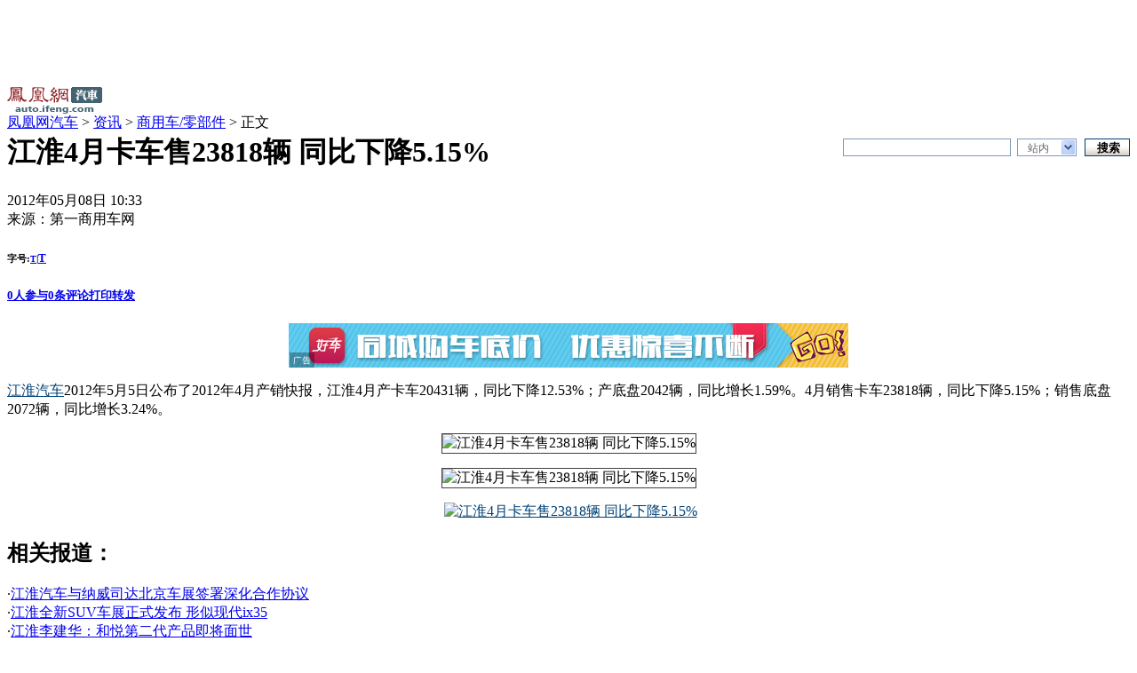

--- FILE ---
content_type: text/html; charset=utf-8
request_url: https://auto.ifeng.com/news/parts/20120508/779020.shtml
body_size: 24879
content:
<!DOCTYPE html PUBLIC "-//W3C//DTD XHTML 1.0 Transitional//EN" "http://www.w3.org/TR/xhtml1/DTD/xhtml1-transitional.dtd">
<html xmlns="http://www.w3.org/1999/xhtml">
<head>
<meta http-equiv="Content-Type" content="text/html; charset=utf-8" />
<title>江淮4月卡车售23818辆 同比下降5.15%_汽车_凤凰网</title>
<meta name="keywords" content="江淮汽车,底盘,销售" />
<meta name="description" content="江淮4月卡车售23818辆 同比下降5.15% 江淮汽车2012年5月5日公布了2012年4月产销快报，江淮4月产卡车20431辆，同比下降12.53%；产底盘2042辆，同比增长1.59%。4月销售卡车23818辆，同比下降5.15%；销售底盘2072辆，同比增长3.24%。" />

<link href="http://img.ifeng.com/tres/pub_res/css/basic_new.css" media="screen" rel="stylesheet" type="text/css" />
<link href="http://res.img.ifeng.com/44dae7fce8dacdb1/2011/0628/detail_v4.css" rel="stylesheet" type="text/css" />
<script src="http://img.ifeng.com/tres/pub_res/BX/BX.1.0.1.U.js" type="text/javascript"></script>
<script src="http://img.ifeng.com/tres/pub_res/JCore/TabControl.1.2.U.js" type="text/javascript"></script>
<script type="text/javascript">
var detail={
	"channelTitle":"汽车",
	"docId":"779020",
	"docName":"江淮4月卡车售23818辆 同比下降5.15%",
	"docUrl":"http://auto.ifeng.com/news/parts/20120508/779020.shtml",
	"summary":"江淮汽车2012年5月5日公布了2012年4月产销快报，江淮4月产卡车20431辆，同比下降12.53%；产底盘2042辆，同比增长1.59%。4月销售卡车23818辆，同比下降5.15%；销售底盘2072辆，同比增长3.24%。",
	"image":"http://img.ifeng.com/tres/auto/9/2012/0508/291_4943656231_20120508073322.jpg"};
</script>

<script type="text/javascript">
var docBody = null;
function zoomDoc(size) {
  if (!docBody) {
    return;
  }
  if(size == 14) {
	document.getElementById('small').className="smallsize";
	document.getElementById('big').className="bigsize";
  } else {
	document.getElementById('small').className="bigsize";
	document.getElementById('big').className="smallsize";
  }
  docBody.style.fontSize = size + 'px';
  var __childs = docBody.childNodes;
  for (var i = 0; i < __childs.length; i++) {
    if (__childs[i].nodeType == 1) {
      __childs[i].style.fontSize = size + 'px';
    }
  }
}
function init() {
  docBody = document.getElementById('artical_real');
}
V.addListener(window, 'load', init);
</script>
<script type="text/javascript">
function ignoreError() {
  return true;
}
window.onerror = ignoreError; 
</script>
<style>
#artical_real p a {
color: #004276;
font-weight: normal;
}
#artical_real p strong a {
font-weight:bold;
}
#artical_real img{border:1px solid #404040;}
#artical_real p .ifengLogo img{border:none;}
</style>
</head>
<body>


<div class="pic1000">
<!--s_auto_content_ad_head_1000x90 2019.03.11 16:22:52-->
<script type="text/javascript">try{aptracker.add(824);}catch(e){}</script>


<script type='text/javascript'>
var googletag = googletag || {};
googletag.cmd = googletag.cmd || [];
(function() {
var gads = document.createElement('script');
gads.async = true;
gads.type = 'text/javascript';
var useSSL = 'https:' == document.location.protocol;
gads.src = (useSSL ? 'https:' : 'http:') + 
'//www.googletagservices.com/tag/js/gpt.js';
var node = document.getElementsByTagName('script')[0];
node.parentNode.insertBefore(gads, node);
})();
</script>

<script type='text/javascript'>
googletag.cmd.push(function() {
googletag.defineSlot('/51332160/s_auto_content_ad_right_huazhonghua', [300, 250], 'div-gpt-ad-1403255201564-0').addService(googletag.pubads());
googletag.defineSlot('/51332160/s_auto_content_ad_head_1000x90', [1000, 90], 'div-gpt-ad-1403255201564-2').addService(googletag.pubads());
googletag.pubads().enableSingleRequest();
googletag.enableServices();
});
</script>
<!--!{
       data: {
           "aids" : [{"ap" : "824", "w" : "1000", "h" : "90","res" : "1"}]
       },
       preload: '',
       callback: 'function(elm, data) {IfengAmgr.show(elm,data);}'
      }!--><script>    
iis3_config = {
					"aids" : [
						{"ap" : "824", "w" : "1000", "h" : "90","res" : "1"}
					],
					"mode" : "1"					
				  };
</script>
<script src="https://c0.ifengimg.com/iis/iis_v3_0.js"></script>

<!--/s_auto_content_ad_head_1000x90-->
</div>
<div class="space10"></div>
<div class="focus">  </div>
<div class="searchDiv02">
    <div class="theLogo">
	<div style="float:right;padding-top:2px;"></div>
	<a href="http://auto.ifeng.com/" target="_blank"><img src="http://res.img.ifeng.com/logo/detail/auto.gif" alt="凤凰网汽车" width="107" height="30" /></a>
    <div class="theCurrent cDGray"><a href="http://auto.ifeng.com/">凤凰网汽车</a> &gt;  <a href='http://auto.ifeng.com/news' target="_blank">资讯</a> &gt;   <a href='http://auto.ifeng.com/news/parts/index.shtml' target='_blank'>商用车/零部件</a> &gt;   正文</div>
	</div>
	<style type="text/css">
.navFind{float:right;width:323px;padding:6px 0 0}
.navFind span{float:left}
.navFind .text{width:182px;height:16px;padding:2px 0 0 5px;margin-top:1px !important;*margin-top:0px !important;margin-top:0;margin-right:7px;background:#fff;border:1px solid #819bb4;color:#646464;font-size:12px}
.navFind .sel{width:55px;height:16px;margin:1px 9px 0 0;padding:2px 0 0 11px;border:1px solid #819bb4;border-right:none;background:#fff url(http://img.ifeng.com/tres/TemplateRes/14705/14705/images/general_head/nav0416_04.gif) no-repeat right center;font-size:12px;color:#646464;cursor:pointer}
.navFind .button{width:51px;height:20px;padding:1px 0 0 2px;margin:1px 0 0;border:none;background:url(http://img.ifeng.com/tres/TemplateRes/14705/14705/images/general_head/navFind.gif) no-repeat 0 0;color:#000;font-weight:bold;cursor:pointer}
#searchFormOption{position:relative;float:left;z-index:80}
#loginFldselectop{position:absolute;border:1px solid #DFDFDF;top:20px;left:0px;width:48px;background:#fff;z-index:99}
#loginFldselectop li{line-height:20px;height:20px}
#loginFldselectop li a{line-height:20px;height:20px;text-decoration:none;color:#000000;padding-left:11px}
	.stockList{position:absolute;top:28px;left:0;width:300px; border:1px solid #195184; background:#fff; z-index:999;}
	.stockList a,.stockList a:visited{color:#0A5EA6;}
	.stockList .tab td{border-bottom:1px solid #ECECEC; height:21px!important;*height:20px!important;height:20px; padding-left:12px; text-align:left; color:#333;}
	.stockList .tab tr.current{background:#194E80;}
	.stockList .tab tr.current td{color:#fff;background:#194E80;}
	.stockList .tab tr.current td a{color:#fff;}
	.stockList .red{color:#f00;}
</style>
 <script type="text/javascript" src="http://m0.ifengimg.com/keywords.js"></script>
  <div class="navFind" style="position: relative; z-index: 80;">
    <form id="search_form" method="get" action="http://search.ifeng.com/sofeng/search.action" target="_blank">
      <span>
        <input id="keyword" type="text" name="q" value="" class="text" autocomplete="off" onclick="header_search.clean_default(this.value)" onblur="header_search.set_default(this.value)" />
        <input id="param1" type="hidden" name="c" value="1" />
        <input id="param2" type="hidden" name="" value="" disabled="disabled" />
      </span>
      <div id="searchFormOption">
        <span id="loginUl" onclick="header_search.show_option()" onmouseout="header_search.out_option()" onmouseover="header_search.over_option()" style="cursor: default;" class="sel">站内</span>
        <ul id="loginFldselectop" style="display: none;" onmouseout="header_search.out_option()" onmouseover="header_search.over_option()">
          <li id="ra1" style="cursor: default;" onmouseover="this.style.background='#e7e7e7'" onmouseout="this.style.background='white'"><a onclick="header_search.select_option('站内')" style="width: 100%; display: block; height: 17px;">站内</a></li>
          <li id="ra2" style="cursor: default;" onmouseover="this.style.background='#e7e7e7'" onmouseout="this.style.background='white'"><a onclick="header_search.select_option('站外')" style="width: 100%; display: block; height: 17px;">站外</a></li>
          <li id="ra3" style="cursor: default;" onmouseover="this.style.background='#e7e7e7'" onmouseout="this.style.background='white'"><a onclick="header_search.select_option('证券')" style="width: 100%; display: block; height: 17px;">证券</a></li>
          <li id="ra4" style="cursor: default;" onmouseover="this.style.background='#e7e7e7'" onmouseout="this.style.background='white'"><a onclick="header_search.select_option('汽车')" style="width: 100%; display: block; height: 17px;">汽车</a></li>
          <li id="ra0" style="cursor: default;" onmouseover="this.style.background='#e7e7e7'" onmouseout="this.style.background='white'"><a onclick="header_search.select_option('视频')" style="width: 100%; display: block; height: 17px;">视频</a></li>
        </ul>
      </div>
      <span><input type="submit" value="搜索" class="button" style="cursor: pointer;" /></span>
      <div class="clear"></div>
      <div id="suggest_list" class="stockList" style="display: none;" onfocus="finance_suggest.display('inline')" onblur="" onmouseover="finance_suggest.display('inline')" onmouseout="finance_suggest.display('none')"></div>
      <div class="clear"></div>
    </form>
  </div>
  <script type="text/javascript" src="http://y1.ifengimg.com/38716b164e0f5e63/2014/0302/nav_search.js"></script>
</div>
<div class="main">
	<div class="left">
		<div id="artical">
			<h1 id="artical_topic">江淮4月卡车售23818辆 同比下降5.15%</h1>
			<div id="artical_sth">
			<p><span>2012年05月08日 10:33</span><br />来源：<span>第一商用车网</span> </p>
			<h6>字号:<span class="smallsize" id="small" style="font-size:10px;"><a href="javascript:zoomDoc(14);">T</a></span><span class="line3">|</span><span class="bigsize" id="big" style="font-size:13px;"><a href="javascript:zoomDoc(16);">T</a></span></h6>
			<h5><span class="cmt" title="查看评论" style=" background-image:none; padding-right:0px;"><a href="javascript:void(0);" onclick="viewAllComment();"><span id="comment_countall" style="margin:0px;">0</span>人参与</a></span><span class="cmt" title="评论"><a href="javascript:void(0);" onclick="viewAllComment();"><span id="comment_count" style="margin-right:0px;">0</span>条评论</a></span><span class="print" title="打印"><a href="javascript:void(0);" onclick="javascript:print();">打印</a></span><span class="forword" title="转发"><a href="mailto:">转发</a></span></h5>
			</div>
			<div class="line"></div>
			
<!--s_auto_content_ad_banner_630x50 2019.03.26 16:12:00-->
<script type="text/javascript">try{aptracker.add(4293);}catch(e){}</script>


<!--!{
       data: {
           "aids" : [{"ap" : "4293", "w" : "640", "h" : "50","res" : "1"}]
       },
       preload: '',
       callback: 'function(elm, data) {IfengAmgr.show(elm,data);}'
      }!--><script>    
iis3_config = {
					"aids" : [
						{"ap" : "4293", "w" : "640", "h" : "50","res" : "1"}
					],
					"mode" : "1"					
				  };
</script>
<script src="https://c0.ifengimg.com/iis/iis_v3_0.js"></script>
<!--/s_auto_content_ad_banner_630x50-->


			<div id="artical_real">
	<!--mainContent begin-->
	<p><a href="http://car.auto.ifeng.com/brand/10031" target="_blank"><font color="#004276">江淮</font></a><a href="http://auto.ifeng.com/" target="_blank"><font color="#004276">汽车</font></a>2012年5月5日公布了2012年4月产销快报，江淮4月产卡车20431辆，同比下降12.53%；产底盘2042辆，同比增长1.59%。4月销售卡车23818辆，同比下降5.15%；销售底盘2072辆，同比增长3.24%。</p>
<p>
<p align=center><img src="http://res2.auto.ifeng.com/9/2012/0508/291_4943656231_20120508073322.jpg" alt="江淮4月卡车售23818辆 同比下降5.15%"></p>
<p align=center><img src="http://res3.auto.ifeng.com/9/2012/0508/291_4943656230_20120508073322.jpg" alt="江淮4月卡车售23818辆 同比下降5.15%"></p>
<p>
<p align=center>&nbsp;<span class="ifengLogo"><a href="http://www.ifeng.com/" target="_blank"><img src="http://img.ifeng.com/page/Logo.gif" width="15" height="17" / alt="江淮4月卡车售23818辆 同比下降5.15%"></a></span></p>
	<!--mainContent end-->
	
	<div class="clear"></div>
</div>


<div id="artical_line"></div>

<div class="relateNews">
	
	<h2>相关报道：</h2>
<div class=tt2>·<a target=_blank href=http://auto.ifeng.com/news/parts/20120502/777805.shtml>江淮汽车与纳威司达北京车展签署深化合作协议</a></div>
<div class=tt2>·<a target=_blank href=http://auto.ifeng.com/buycar/special/beijingchezhan/20120424/776210.shtml>江淮全新SUV车展正式发布 形似现代ix35</a></div>
<div class=tt2>·<a target=_blank href=http://auto.ifeng.com/buycar/special/beijingchezhan/20120423/776020.shtml>江淮李建华：和悦第二代产品即将面世</a></div>
</div>

			<div class="clear"></div>

			

			<div class="space10"></div>

			<div id="artical_sth2" style="font-weight:bold;">
				<span style="font-weight:normal;"> [责任编辑：zhangcc] </span>
				标签：<a href="http://search.ifeng.com/sofeng/search.action?c=1&q=江淮汽车" target="_blank">江淮汽车</a>&nbsp;<a href="http://search.ifeng.com/sofeng/search.action?c=1&q=底盘" target="_blank">底盘</a>&nbsp;<a href="http://search.ifeng.com/sofeng/search.action?c=1&q=销售" target="_blank">销售</a>&nbsp;
			</div>
			<div id="artical_sth3">
				<span><a href="http://3g.ifeng.com/3g/" target="_blank">3g.ifeng.com</a> 用手机随时随地看新闻</span>
                                        <style type="text/css">
#artical_sth3{float:left;width:600px; margin-left:30px; display:inline; border-bottom:4px solid #000; padding-bottom:10px}
#artical_sth3 span{float:left;background:url(http://y0.ifengimg.com/page/all_icon.gif) no-repeat -135px -84px; padding:12px 0 0;line-height:16px}
#artical_sth3 span a{ display:block; color:#004276;padding-left:16px;font-weight:bold}
.share{float:right; padding-top:24px;position:relative; width:215px}
</style>
<div style="float:right; padding-top:20px;">
<iframe width="230" height="24" frameborder="0" allowtransparency="true" marginwidth="0" marginheight="0" scrolling="no" border="0" src="http://widget.weibo.com/relationship/followbutton.php?language=zh_cn&width=160&height=24&uid=1894232810&style=3&btn=light&dpc=1"></iframe>
</div>

                                        				<div class="share" style="position:relative;">
					<table border="0" align="right" cellpadding="0" cellspacing="0">
					<tr>
						<td>&nbsp;分享到：</td>
						<td><script src="http://k.ifengimg.com/js/blog/share.js"></script><script>var kb_reg=/<script[ ]*[^>]*?>[\s\S]*?<\/script>/gi;var kb_reg1=/<style[ ]*[^>]*?>[\s\S]*?<\/style>/gi;var kb_reg2=/<form[ ]*[^>]*?>[\s\S]*?<\/form>/gi;var kb_post=document.getElementById("artical_real").innerHTML;kb_post=kb_post.replace(kb_reg,"");kb_post=kb_post.replace(kb_reg1,"");kb_post=kb_post.replace(kb_reg2,"");var sharedata={type:'blog',sourceUrl:window.location.href,title:document.title,desc:kb_post};</script></td>
      <td width="5"></td>
      <td><a title="分享到新浪微博" href="javascript:window.open('http://www.ifeng.com/snscount.shtml?sns=sinawb&amp;url='+encodeURIComponent(detail.docUrl)+'&amp;title='+encodeURIComponent(detail.docName)+'&amp;pic='+encodeURIComponent(detail.image)); void 0;"><img height="16" align="absmiddle" width="16" alt="分享到新浪微博" title="分享到新浪微博" src="http://y1.ifengimg.com/ent/special/fcd/sha05.gif"></a></td>
      <td width="5"></td>
      <td><a style="height:16px;font-size:12px;line-height:16px;" title="分享到腾讯微博" href="javascript:window.open('http://www.ifeng.com/snscount.shtml?sns=qqwb&amp;url='+encodeURIComponent(detail.docUrl)+'&amp;title='+encodeURIComponent(detail.docName)+'&amp;pic='+encodeURIComponent(detail.image)); void 0;"><img border="0" align="absmiddle" alt="分享到腾讯微博" src="http://res.img.ifeng.com/685a818075b4d83c/2011/0509/qqwb.png"></a></td>
      <td width="5"></td>
      <td><a title="分享到QQ空间" href="javascript:window.open('http://www.ifeng.com/snscount.shtml?sns=qzone&amp;url='+encodeURIComponent(detail.docUrl)); void 0;"><img alt="分享到QQ空间" src="http://res.img.ifeng.com/685a818075b4d83c/2011/0525/qz_logo.png"></a></td>
      <td width="5"></td>
      <td><a title="分享到i贴吧" href="javascript:window.open('http://www.ifeng.com/snscount.shtml?sns=itieba&amp;url='+encodeURIComponent(detail.docUrl)); void 0;"><img height="16" align="absmiddle" width="16" src="http://y0.ifengimg.com/detail/pic/i_tieba.png"></a></td>
      <td width="12"></td>

					</tr>
					</table>
				</div>
			</div>
		</div>		



			<div id='Comment'>  
	<script language='JavaScript'>
	function viewAllComment(){
		var commentURL = 'http://comment.ifeng.com/view.php?chId=4584&docId=779020&docName=%E6%B1%9F%E6%B7%AE4%E6%9C%88%E5%8D%A1%E8%BD%A6%E5%94%AE23818%E8%BE%86%20%E5%90%8C%E6%AF%94%E4%B8%8B%E9%99%8D5.15%25&docUrl=http%3A%2F%2Fauto.ifeng.com%2Fnews%2Fparts%2F20120508%2F779020.shtml';
		window.open(commentURL);
		return false;
	}
	var username;
	var docid='779020'; // 文章ID
	var docname='%E6%B1%9F%E6%B7%AE4%E6%9C%88%E5%8D%A1%E8%BD%A6%E5%94%AE23818%E8%BE%86%20%E5%90%8C%E6%AF%94%E4%B8%8B%E9%99%8D5.15%25'; // 文章标题
	var chnnid='4584'; // 频道ID
	var docurl='http%3A%2F%2Fauto.ifeng.com%2Fnews%2Fparts%2F20120508%2F779020.shtml'; // 文章URL地址
	function CheckInfo(){
		var cookieEnabled=(navigator.cookieEnabled)?true:false;
		if(!cookieEnabled){	alert('请开启浏览器COOKIE功能！');return false;	}
		if($('uname').value==''||$('uname').value==null){alert('请输入用户名');$('uname').focus();return false;	}
		if($('pass').value==''||$('pass').value==null){	alert('请输入密码');$('pass').focus();return false;	}
		$('form1').submit();
		$('form1').reset();
		return false;
	}
	function getCookie_comment(name){
		var arr = document.cookie.match(new RegExp('(^| )'+name+'=([^;]*)(;|$)'));
		if(arr!=null) return arr[2];
		return null;
	}
	function changeBox(){
		if(sid&&sid.length>32){$('content').className='textLogin';
			if($('content').innerHTML=='文明上网，登录评论！'){	$('content').innerHTML='';	}
		}else{$('content').innerHTML='请您先登录，再发表评论。';$('uname').focus();	}
	}
	var commentNum=0;
	function ifengcmtcallback(num,allnum){   
		commentNum=num;
		commentallNum=allnum;
		$('comment_count').innerHTML=$('webUser').innerHTML=commentNum;
		$('comment_countall').innerHTML=$('webUserall').innerHTML=commentallNum;
	}
	function show_msg() {
		var xm_sid=getCookie_comment("sid");
		if(xm_sid&&xm_sid.length>32) {$('tbox2').style.display='';}
		else {$('tbox').style.display='';}
	}
	function remove_msg() {	$('tbox').style.display='none';	$('tbox2').style.display='none';}
	function chklogin() {
		var nsid=getCookie_comment("sid");
		if(nsid&&nsid.length>32) {return true;} 
		else {alert("请您先登录，再发表评论。");$("uname").focus();	return false;}
	}
	</script>
	<table width='100%' height='0%' border='0' cellpadding='0' cellspacing='0' id='commentTable'>
		<tr>
		  <td width='4%' height='37'>&nbsp;</td>
		  <td colspan='2'><span class="t6"><a href="javascript:void(0);" onclick="viewAllComment();"><font color="#004276">[查看跟帖]</font></a></span>我要跟帖 <a href="javascript:void(0);" onclick="viewAllComment();"><span class="t5"><font id='webUserall' color="#b9253b">0</font>人参与</span></a>&nbsp;&nbsp;<a href="javascript:void(0);" onclick="viewAllComment();"><span style="color:#004276;"><font id='webUser' color="#b9253b">0</font>条评论</span></a></td>
		</tr>
		<tr>
		  <td height='49%' align='left'>&nbsp;</td>
		  <td colspan='2' align='left'>
		  <form action='http://my.ifeng.com/?_c=index&_a=login' method='post' id='form1' name='form1'>
			  <input type='hidden' name='backurl' value='http://auto.ifeng.com/news/parts/20120508/779020.shtml' />
          <div id='Login'>
			  用户名<input class='text' id='uname' name='uname' />
			  密码<input class='text' id='pass' type='password' name='pass' />
			  <input name="auto_login" type="checkbox" value="1" checked="checked" />自动登录
			  <input class='button' type='button' value='登 录' name='Submit' onclick='javascript:CheckInfo();' />&nbsp;&nbsp;&nbsp;<a href='http://register.ifeng.com/register.html' target='_blank'>注册</a>
		  </div>
        </form>
        <form name='commentForm' id='commentForm' action='http://comment.ifeng.com/post.php' method='post' target='_blank' onsubmit="javascript:return chklogin();">
          <span class='t4'>
          <textarea name='content' id='content' rows='7' class='textLogin' onclick='changeBox();' style="width:553px;">文明上网，登录评论！</textarea>
          </span>
			<div id="nm"><span class="info">所有评论仅代表网友意见，凤凰网保持中立。</span></div>
			<div id="nm2">
				<div class="tbox" id="tbox" style="display:none">发布评论可同步到微博，登录试试吧</div>
				<div class="tbox2" id="tbox2" style="display:none">如果您还没有开通微博，勾选后会自动开通</div>
				<span class="t3" style="float:right;">
					<input name="submit" type="submit" class="bt1" value="提交评论" style="font-size:14px;" />
				</span>
				<span  style="float:right; font-size:12px; padding:9px 10px 0 0" onmouseover="javascript:show_msg();" onmouseout="javascript:remove_msg();" id="weibo">
					<input type="checkbox" checked="checked" value="1" name="ext[sync_mb]" />&nbsp;同步到微博
				</span>
			</div>
			  <input type="hidden" name="docId" value="779020" />
			  <input type="hidden" name="docName" value="江淮4月卡车售23818辆 同比下降5.15%" />
			  <input type="hidden" name="docUrl" value="http://auto.ifeng.com/news/parts/20120508/779020.shtml" />
			  <input type="hidden" name="chId" value="4584" />
			</form></td>
		</tr>
		<tr>
		  <td height='12%'>&nbsp;</td>
		  <td>&nbsp;</td>
		  <td width='18%'>&nbsp;</td>
		</tr>
	  </table>
	</div>
	<script language='JavaScript'>
	function cb_userdetail() {
		var msg='<a class="ablue" target="_blank" href="http://comment.ifeng.com/viewpersonal.php?uname='+sso_username+'"><b>'+sso_username+'</b></a> | <a href="http://t.ifeng.com" target="_blank" class="ablue">我的微博</a> | <a href="http://my.ifeng.com" target="_blank" class="ablue">个人中心</a> | <a href="http://my.ifeng.com/?_c=index&_a=logout&backurl='+escape(window.location.href)+'" id="btnlogout" class="ablue">退出</a>';
		$("Login").innerHTML = msg;
	}
	var sid = getCookie_comment("sid");
	var sso_username = '';
	if (sid && sid.length > 32) {
	  sso_username = decodeURIComponent(sid.substr(32));
	  cb_userdetail();
	}
	document.write('<script type="text/javascript" src="http://comment.ifeng.com/joincount.php?doc_url=' + 'http%3A%2F%2Fauto.ifeng.com%2Fnews%2Fparts%2F20120508%2F779020.shtml' + '"><' + '/script>');
	</script>

		

		<div class="pic600">
<!--s_all_content_ad_banner_600x40 2013.12.31 09:16:06-->
<script type="text/javascript">try{aptracker.add(1361);}catch(e){}</script>


<div id="padhide_1361">
<!--0,0,NULL,fixture--><a href="http://bc.ifeng.com/main/c?db=ifeng&bid=5720,5510,729&cid=1262,45,1&sid=12658&advid=314&camid=792&show=ignore&url=http://home.ifeng.com/special/10talks/" target="_blank"><img src="http://y2.ifengimg.com/mappa/2013/11/19/78f4fa28d4ba84eb95d41895764dbdd5.jpg" width="600" height="90" border="0" /></a>
</div>
<script language="javascript">
    try {if(iNiceBrowser.IPAD){document.getElementById("padhide_1361").style.display = "none";}}catch(e){;}
</script>
<!--/s_all_content_ad_banner_600x40-->
</div>

    <div class="adarea2">
		
<!--s_ad_auto_content_ad_baidu 2023.04.03 09:08:28-->
<script type="text/javascript">try{aptracker.add(0);}catch(e){}</script>



<div style="height:183px;" id="s_news_content_text_11723">

<script language="javascript">
    iis_config = {ap : 11723, tp : 1, w : 638, isal:0};
</script>
<script language="javascript" src="http://m1.ifengimg.com/iis/iis_v1_3.js"></script>

</div>


<!--/s_ad_auto_content_ad_baidu-->


		<div class="ad_pic"></div>
		<div class="ad_text">
<!--s_all_content_v4_ad_qyfu_bottom 2019.01.17 09:16:06-->
<script type="text/javascript">try{aptracker.add(2166);}catch(e){}</script>


 <!--!{
    data: {
      "aids" : [
        {"ap" : "2166", "w" : "640", "h" : "90","res" : "1"}
      ]
    },
    preload: '',
    callback: 'function(elm, data) {IfengAmgr.show(elm,data);}'
  }!--><script>
iis3_config = {
  "aids" : [
    {"ap" : "2166", "w" : "640", "h" : "90","res" : "1"}
  ],
  "mode" : "1"
};
</script>
<script src="https://c0.ifengimg.com/iis/iis_v3_0.js"></script>

<!--/s_all_content_v4_ad_qyfu_bottom-->
</div>
	</div>
	<div class="label_2">
	   <ul class="labList" id="twtj"><li class="current">社会</li><li>娱乐</li><li>生活</li><li>探索</li></ul>
		<div class="clear"></div>
	   <div class="con2" id="zixun">
			<div class="img1">
<div class="textbg"></div>
<div class="text"><a href="http://news.ifeng.com/photo/hdsociety/detail_2014_04/23/35986384_0.shtml#p=1" target="_blank">深圳砍人现场</a></div>
<a href="http://news.ifeng.com/photo/hdsociety/detail_2014_04/23/35986384_0.shtml#p=1" 
target="_blank"><img src="http://y0.ifengimg.com/2014/04/24/09250825.jpg" alt="深圳砍人现场" width="190" height="255" /></a>
</div>
					 <h3><a href="http://news.ifeng.com/a/20140421/35916476_0.shtml" target="_blank">湖北一男子持刀拒捕捅伤多人被击毙</a></h3><ul>
	 		 <li><p><a href="http://news.ifeng.com/a/20140421/35912740_0.shtml" target="_blank">东莞：孕妇在广场上被辅警打掉5颗牙(图)</a></p><br /><h5>04/21 07:02</h5></li>
			 <li><p><a href="http://news.ifeng.com/a/20140421/35912580_0.shtml" target="_blank">小偷偷山寨机后逃跑 慌不择路丢失iPhone5</a></p><br /><h5>04/21 07:02</h5></li>
			 <li><p><a href="http://news.ifeng.com/a/20140421/35912887_0.shtml" target="_blank">14岁自闭症少女被后妈安排与28岁男子结婚(图)</a></p><br /><h5>04/21 07:02</h5></li>
			 <li><p><a href="http://news.ifeng.com/a/20140421/35911031_0.shtml" target="_blank">常州一城管自费万元装备谷歌眼镜(图)</a></p><br /><h5>04/21 06:49</h5></li>
			 <li><p><a href="http://news.ifeng.com/a/20140421/40004205_0.shtml" target="_blank">95岁不识字老太每天看报2小时：就图个开心</a></p><br /><h5>04/21 11:28</h5></li>
	</ul>

	   </div>	   
	   <div class="con2" id="yule" style="display:none">
			<div class="img1">
<div class="textbg"></div>
<div class="text"><a href="http://news.ifeng.com/photo/hdsociety/detail_2014_04/23/35986384_0.shtml#p=1" target="_blank">深圳砍人现场</a></div>
<a href="http://news.ifeng.com/photo/hdsociety/detail_2014_04/23/35986384_0.shtml#p=1" 
target="_blank"><img src="http://y0.ifengimg.com/2014/04/24/09250825.jpg" alt="深圳砍人现场" width="190" height="255" /></a>
</div>
					 <h3><a href="http://ent.ifeng.com/a/20140225/34137156_0.shtml" target="_blank">女星身材变丰满 乐坏男友和宠物狗(图)</a></h3><ul>
	 		 <li><p><a href="http://ent.ifeng.com/a/20140309/40007405_0.shtml" target="_blank">李敏镐现身内地 女粉丝挤破头鲜血直流(图)</a></p><br /><h5>03/09 16:46</h5></li>
			 <li><p><a href="http://ent.ifeng.com/idolnews/mainland/detail_2014_02/24/34111231_0.shtml" target="_blank">白岩松评李亚鹏慈善风波：任何人事都该有底线</a></p><br /><h5>02/24 09:56</h5></li>
			 <li><p><a href="http://ent.ifeng.com/a/20140309/34575424_0.shtml" target="_blank">侯佩岑母亲缺席情夫葬礼 被批“绝情小三”</a></p><br /><h5>03/09 16:45</h5></li>
			 <li><p><a href="http://ent.ifeng.com/a/20140309/40007377_0.shtml" target="_blank">豪门媳妇诸葛紫岐停喂母乳 称被老公冷落(图)</a></p><br /><h5>03/09 16:45</h5></li>
			 <li><p><a href="http://ent.ifeng.com/idolnews/jpkr/detail_2014_02/24/34114842_0.shtml" target="_blank">韩女 团新歌MV遭禁播(图)</a></p><br /><h5>02/27 16:10</h5></li>
	</ul>

		</div>
	   <div class="con2" id="shishang" style="display:none">
			<div class="img1">
<div class="textbg"></div>
<div class="text"><a href="http://news.ifeng.com/photo/hdsociety/detail_2014_04/23/35986384_0.shtml#p=1" target="_blank">深圳砍人现场</a></div>
<a href="http://news.ifeng.com/photo/hdsociety/detail_2014_04/23/35986384_0.shtml#p=1" 
target="_blank"><img src="http://y0.ifengimg.com/2014/04/24/09250825.jpg" alt="深圳砍人现场" width="190" height="255" /></a>
</div>
					 <h3><a href="http://fashion.ifeng.com/" target="_blank">传张惠妹遭小男友爆粗 语言暴力要警惕</a></h3><ul>
	 		 <li><p><a href="http://fashion.ifeng.com/body/new/detail_2014_03/12/34689301_0.shtml" target="_blank">盘点因命丧乳腺癌的明星</a></p><br /><h5>03/13 08:17</h5></li>
			 <li><p><a href="http://fashion.ifeng.com/a/20140312/40000427_0.shtml" target="_blank">喝酒脸红的人 千万别吃这3类药</a></p><br /><h5>03/12 08:43</h5></li>
			 <li><p><a href="http://fashion.ifeng.com/health/diet/photo/detail_2014_03/12/34679212_0.shtml" target="_blank">出乎意料 生姜水有10大治病奇效（组图）</a></p><br /><h5>03/12 07:22</h5></li>
			 <li><p><a href="http://fashion.ifeng.com/a/20140312/40000417_0.shtml" target="_blank">家长必知：让孩子记忆力超群的10大秘诀</a></p><br /><h5>03/12 07:57</h5></li>
			 <li><p><a href="http://cnrdn.com/1SbD" target="_blank">美国夫妇院子挖出千枚古金币 价值六千万元</a></p><br /><h5>03/20 09:48</h5></li>
	</ul>

		</div>
	   <div class="con2" id="keji" style="display:none">
			<div class="img1">
<div class="textbg"></div>
<div class="text"><a href="http://news.ifeng.com/photo/hdsociety/detail_2014_04/23/35986384_0.shtml#p=1" target="_blank">深圳砍人现场</a></div>
<a href="http://news.ifeng.com/photo/hdsociety/detail_2014_04/23/35986384_0.shtml#p=1" 
target="_blank"><img src="http://y0.ifengimg.com/2014/04/24/09250825.jpg" alt="深圳砍人现场" width="190" height="255" /></a>
</div>
					 <h3><a href="http://tech.ifeng.com/a/20141031/40852871_0.shtml#p=1#_doc_rec1" target="_blank">健康专家称一天三杯奶反而会增加死亡危</a></h3><ul>
	 		 <li><p><a href="http://tech.ifeng.com/a/20140907/40792163_0.shtml#_doc_rec1" target="_blank">济南现最窄人行道 宽度不足一只脚</a></p><br /><h5>09/07 09:38</h5></li>
			 <li><p><a href="http://tech.ifeng.com/a/20140907/40792161_0.shtml#_doc_rec1" target="_blank">宜宾现云隙光 金色光圈惊现天际</a></p><br /><h5>09/07 09:38</h5></li>
			 <li><p><a href="http://dolphin.deliver.ifeng.com/c?z=ifeng&la=0&si=2&ci=29&cg=1&c=1&or=2015&l=11019&bg=11019&b=11016&u=http://xiaohua.hao.360.cn/tj?id=43936#_doc_rec1" target="_blank">好性感的鸡翅膀(图)</a></p><br /><h5>09/07 09:39</h5></li>
			 <li><p><a href="http://tech.ifeng.com/a/20140905/40789515_0.shtml#_doc_rec1" target="_blank">辽宁挖出140岁“蛇精” 全身金鳞有蛇冠子</a></p><br /><h5>09/07 09:39</h5></li>
			 <li><p><a href="http://tech.ifeng.com/a/20140907/40792156_0.shtml#_doc_rec1" target="_blank">千吨级金库曝光 三人输不同密码才能开门</a></p><br /><h5>09/07 09:39</h5></li>
	</ul>

		</div>
	</div>
<script type="text/javascript">
var tc_twtj=new TabControl();
tc_twtj.addRange($('twtj').getElementsByTagName('li'),['zixun','yule','shishang','keji']);
tc_twtj.triggerType="mouseover";
tc_twtj.init();
</script>

<div class="scrollPic">
    <div class="titL">
        <div class="labList2">
            <span ><img src="http://img.ifeng.com/page/btnLeft.gif" width="37" height="23" id="pre_pic" style="cursor:pointer"/></span>
            <ul><li id="bt01"></li><li id="bt02"></li><li id="bt03"></li></ul>
            <span ><img src="http://img.ifeng.com/page/btnRight.gif" width="37" height="23" id="next_pic" style="cursor:pointer" /></span>
        </div>
        <h4>网罗天下</h4>
    </div>
        <div id="tpic01"> 
        <ul class="pics_5">
                        <li>
            <div class="textbg"></div>
            <div class="text">
                <a href="http://v.ifeng.com/news/society/201312/0177d35c-0707-4359-af02-0c21cccf651c.shtml#_v_rec3" target="_blank">大学生看流星失踪成干尸</a>
            </div>
            <img src="http://img.ifeng.com/page/play.gif" width="23" height="15" class="play" />
            <a href="http://v.ifeng.com/news/society/201312/0177d35c-0707-4359-af02-0c21cccf651c.shtml#_v_rec3" target="_blank"><img src="http://y0.ifengimg.com/effc6443102a6478/2013/1219/rdn_52b25c58ae109.jpg" alt="大学生看流星失踪成干尸" width="140" height="125" /></a>
            </li>
                        <li>
            <div class="textbg"></div>
            <div class="text">
                <a href="http://v.ifeng.com/news/society/201312/019e3d54-0e2b-4e8b-bce5-a2bd03647028.shtml#_v_rec3" target="_blank">大妈跳广场舞遭钢珠扫射</a>
            </div>
            <img src="http://img.ifeng.com/page/play.gif" width="23" height="15" class="play" />
            <a href="http://v.ifeng.com/news/society/201312/019e3d54-0e2b-4e8b-bce5-a2bd03647028.shtml#_v_rec3" target="_blank"><img src="http://y2.ifengimg.com/effc6443102a6478/2013/1219/rdn_52b25d83cf854.jpg" alt="大妈跳广场舞遭钢珠扫射" width="140" height="125" /></a>
            </li>
                        <li>
            <div class="textbg"></div>
            <div class="text">
                <a href="http://v.ifeng.com/vblog/dv/201312/04000fc6-7172-41ac-8d6e-7257436d6686.shtml#_v_rec3" target="_blank">女子当街扇制服男耳光</a>
            </div>
            <img src="http://img.ifeng.com/page/play.gif" width="23" height="15" class="play" />
            <a href="http://v.ifeng.com/vblog/dv/201312/04000fc6-7172-41ac-8d6e-7257436d6686.shtml#_v_rec3" target="_blank"><img src="http://y1.ifengimg.com/effc6443102a6478/2013/1218/rdn_52b10fe394da8.jpg" alt="女子当街扇制服男耳光" width="140" height="125" /></a>
            </li>
                        <li>
            <div class="textbg"></div>
            <div class="text">
                <a href="http://v.ifeng.com/mil/mainland/201312/01eef914-26ed-4ab9-96b0-38c3958c2fd1.shtml#_v_rec3" target="_blank">曝中国研发歼-10C战机</a>
            </div>
            <img src="http://img.ifeng.com/page/play.gif" width="23" height="15" class="play" />
            <a href="http://v.ifeng.com/mil/mainland/201312/01eef914-26ed-4ab9-96b0-38c3958c2fd1.shtml#_v_rec3" target="_blank"><img src="http://y0.ifengimg.com/013eeb623d4c0182/2013/1222/rdn_52b661e5c8ea6.jpg" alt="曝中国研发歼-10C战机" width="140" height="125" /></a>
            </li>
                    </ul>
    </div>
    <div id="tpic02"> 
        <ul class="pics_5">
                        <li>
            <div class="textbg"></div>
            <div class="text">
                <a href="http://v.ifeng.com/ent/mingxing/201312/01a99875-1096-4549-8c68-b265970cf56f.shtml#_v_rbtj" target="_blank">央视新晋美女主播：清纯</a>
            </div>
            <img src="http://img.ifeng.com/page/play.gif" width="23" height="15" class="play" />
            <a href="http://v.ifeng.com/ent/mingxing/201312/01a99875-1096-4549-8c68-b265970cf56f.shtml#_v_rbtj" target="_blank"><img src="http://y3.ifengimg.com/352107b5da65e96a/2013/1220/rdn_52b3aa385a6fd.jpg" alt="央视新晋美女主播：清纯" width="140" height="125" /></a>
            </li>
                        <li>
            <div class="textbg"></div>
            <div class="text">
                <a href="总导演冯小刚谈郭德纲上春晚：要看民意" target="_blank">郭德纲上春晚：看民意</a>
            </div>
            <img src="http://img.ifeng.com/page/play.gif" width="23" height="15" class="play" />
            <a href="总导演冯小刚谈郭德纲上春晚：要看民意" target="_blank"><img src="http://y1.ifengimg.com/352107b5da65e96a/2013/1220/rdn_52b3ad24b6716.jpg" alt="郭德纲上春晚：看民意" width="140" height="125" /></a>
            </li>
                    </ul>
    </div>
    <div id="tpic03"> 
        <ul class="pics_5">
                    </ul>
    </div> 
    <div class="space10"></div>
</div>
<script type="text/javascript">
var focusPic = new TabControl();
focusPic.addRange(['bt01','bt02','bt03'],['tpic01','tpic02','tpic03']);
focusPic.preButton = 'pre_pic';
focusPic.nextButton = 'next_pic';
focusPic.triggerType = "click";
focusPic.autoLoop= true;
focusPic.enableSlide = true;
focusPic.slideInterval = 5000;
focusPic.defaultPage =0;
focusPic.init();
</script>

	<div>	
	
<!--s_all_content_ad_picandtext_5 2013.12.31 09:16:21-->
<script type="text/javascript">try{aptracker.add(1730);}catch(e){}</script>


<div id="padhide_1730">
<div class="adarea">
<style type="text/css">
.adcontent {width: 598px;height: 228px;border: #ddd 1px solid;margin: 0 auto;}/*20131105xg*/
.adcontent ul{ list-style:none;}
.adcontent ul li{ float:left; width:185px; height:100px; position:relative; margin-left:11px; margin-top:9px; display:inline;}
.adtextbg{ position:absolute; left:0; bottom:0; width:185px; height:19px;background:#000; filter:alpha(opacity='70');-moz-opacity:0.7;opacity:0.7;}
.adtext{ position:absolute; left:0; bottom:0; width:185px; height:19px;line-height:20px!important; *line-height:19px;  font-size:12px; text-align:center; color:#fff;}
.adtext a{color:#fff; text-decoration:none;}
.adtext a:hover{ text-decoration:underline;}
.adclear{ clear:both;}
</style>

<div class="adcontent" id='demo'>
<!--10676,4470,,B1-->	<ul>
		<li>
			<div><a href="http://bc.ifeng.com/main/c?db=ifeng&bid=18639,18324,3996&cid=2352,68,1&sid=38623&advid=548&camid=4115&show=ignore&url=http://www.kanglu.com/ak/al2013/09/09yd/0905/090501.html" target="_blank"><img src="http://y1.ifengimg.com/mappa/2013/12/13/bb5f43eea7d09c4284ea25de672bb413.jpg" /></a></div>
			<div class="adtextbg"></div>
			<div class="adtext"><a href="http://bc.ifeng.com/main/c?db=ifeng&bid=18639,18324,3996&cid=2352,68,1&sid=38623&advid=548&camid=4115&show=ignore&url=http://www.kanglu.com/ak/al2013/09/09yd/0905/090501.html" target="_blank">糖尿病降血糖稳血糖秘诀</a></div>
		</li>
		<li>
			<div><a href="http://bc.ifeng.com/main/c?db=ifeng&bid=18639,18324,3996&cid=2352,68,1&sid=38623&advid=548&camid=4115&show=ignore&url=http://www.kanglu.com/ak/al2013/12/12yd/1226/122615.html" target="_blank"><img src="http://y0.ifengimg.com/mappa/2013/12/26/91b5f6a60faec82785bf7a4cd52fdc72.jpg" /></a></div>
			<div class="adtextbg"></div>
			<div class="adtext"><a href="http://bc.ifeng.com/main/c?db=ifeng&bid=18639,18324,3996&cid=2352,68,1&sid=38623&advid=548&camid=4115&show=ignore&url=http://www.kanglu.com/ak/al2013/12/12yd/1226/122615.html" target="_blank">提示：得了冠心病怎么办？</a></div>
		</li>
		<li>
			<div><a href="http://bc.ifeng.com/main/c?db=ifeng&bid=18639,18324,3996&cid=2352,68,1&sid=38623&advid=548&camid=4115&show=ignore&url=http://www.kanglu.com/ak/al2013/05/05yd/0506/050608.html" target="_blank"><img src="http://y3.ifengimg.com/mappa/2013/12/18/90a7aaca73d840160cb4b96ddcb52f14.jpg" /></a></div>
			<div class="adtextbg"></div>
			<div class="adtext"><a href="http://bc.ifeng.com/main/c?db=ifeng&bid=18639,18324,3996&cid=2352,68,1&sid=38623&advid=548&camid=4115&show=ignore&url=http://www.kanglu.com/ak/al2013/05/05yd/0506/050608.html" target="_blank">男人吃什么强壮必看（组图）</a></div>
		</li>
		<li>
			<div><a href="http://bc.ifeng.com/main/c?db=ifeng&bid=18639,18324,3996&cid=2352,68,1&sid=38623&advid=548&camid=4115&show=ignore&url=http://www.7599.com/ak/1301/0801/080102.html" target="_blank"><img src="http://y3.ifengimg.com/mappa/2013/08/01/1d096c78c36645be9142f7b90ef37bd7.jpg" /></a></div>
			<div class="adtextbg"></div>
			<div class="adtext"><a href="http://bc.ifeng.com/main/c?db=ifeng&bid=18639,18324,3996&cid=2352,68,1&sid=38623&advid=548&camid=4115&show=ignore&url=http://www.7599.com/ak/1301/0801/080102.html" target="_blank">颈椎病：警惕脑供血不足</a></div>
		</li>
		<li>
			<div><a  href="http://bc.ifeng.com/main/c?db=ifeng&bid=18639,18324,3996&cid=2352,68,1&sid=38623&advid=548&camid=4115&show=ignore&url=http://www.7599.com/ak/1301/0625/062504.html" target="_blank"><img src="http://y3.ifengimg.com/mappa/2013/12/24/436994aab4dd9703c14e7d5b964af38e.jpg" /></a></div>
			<div class="adtextbg"></div>
			<div class="adtext"><a href="http://bc.ifeng.com/main/c?db=ifeng&bid=18639,18324,3996&cid=2352,68,1&sid=38623&advid=548&camid=4115&show=ignore&url=http://www.7599.com/ak/1301/0625/062504.html" target="_blank">耳鸣：重视耳鸣远离耳聋</a></div>
		</li>
		<li>
			<div><a href="http://bc.ifeng.com/main/c?db=ifeng&bid=18639,18324,3996&cid=2352,68,1&sid=38623&advid=548&camid=4115&show=ignore&url=http://www.kanglu.com/ak/al2013/12/12yd/1209/120902.html" target="_blank"><img src="http://y0.ifengimg.com/mappa/2013/12/27/b0672b11b76ea1269d6980b95f27e0bc.jpg" /></a></div>
			<div class="adtextbg"></div>
			<div class="adtext"><a href="http://bc.ifeng.com/main/c?db=ifeng&bid=18639,18324,3996&cid=2352,68,1&sid=38623&advid=548&camid=4115&show=ignore&url=http://www.kanglu.com/ak/al2013/12/12yd/1209/120902.html" target="_blank">打呼噜可诱发缺氧性脑萎缩</a></div>
                	<div class="adclear"></div>
		</li>
		<div class="clear"></div>
	</ul>

<!--0,0,NULL,fixture-->
	<div class="adclear"></div>
</div>
</div>

</div>
<script language="javascript">
    try {if(iNiceBrowser.IPAD){document.getElementById("padhide_1730").style.display = "none";}}catch(e){;}
</script>
<!--/s_all_content_ad_picandtext_5-->

	</div>
		
  </div>
<div class="right">
<div class="pic336"></div>
<div class="clear"></div>
	<div class="blockR">
	<div class="titR" style="border-top:5px solid #000;"><h4>频道推荐</h4></div>
  <div class="recNews">
	<h3><a href="http://auto.ifeng.com/daogou/20120909/811643.shtml"  target="_blank">五款黄金排量家用车 应对油价上涨</a> </H3>

<H4> <a target="_blank" href="http://auto.ifeng.com/guonei/20120903/809718.shtml">别克昂科拉11月上市</a> <a  href="http://auto.ifeng.com/guonei/20120906/810815.shtml" target="_blank">标致国产SUV广州车展上市</a></h4>

	<div class="line"></div>
<ul class="listR">


<li> <a href="http://auto.ifeng.com/daogou/20120909/811637.shtml"  target="_blank">高性价比8折优惠中级车推荐</a> <a href="http://auto.ifeng.com/guonei/20120908/811511.shtml" target="_blank">一周新车多款SUV将上市</a></li>


<li><a href="http://auto.ifeng.com/guonei/20120909/811662.shtml" target="_blank">华晨宝马X1推2.0L手动挡</a> <a href="http://auto.ifeng.com/diezhao/20120909/811664.shtml" target="_blank">国产雪铁龙C4 L曝光</a></li>



<li><a href="http://auto.ifeng.com/guonei/20120908/811612.shtml" target="_blank">奥迪新A8L/S8新车87.1万起</a>  <a href="http://auto.ifeng.com/guonei/20120908/811608.shtml" target="_blank">启晨R50上市6.78万起</a> </li>




<li><a href="http://auto.ifeng.com/news/special/2012quanqiuqiche/index.shtml" target="_blank">全球汽车论坛精彩观点回顾</a> <a href="http://auto.ifeng.com/news/special/2012quanqiuqiche/20120907/811492.shtml" target="_blank">王侠:推动全球市场一体化</a></li>




<li><a href="http://auto.ifeng.com/xinwen/20120909/811658.shtml"  target="_blank">发改委11日或调油价</a> <a href="http://auto.ifeng.com/xinwen/20120907/811261.shtml" target="_blank">钓鱼岛问题影响日系车在华销售</a> </li>
</ul>
	<div class="line"></div>
	  <p>汽车专栏：<a href="http://auto.ifeng.com/column/detail/media/nanchen.shtml" target="_blank">南辰</a> | <a href="http://auto.ifeng.com/column/detail/media/wuqiong.shtml" target="_blank">吴琼</a> | <a href="http://auto.ifeng.com/column/detail/media/guanxuejun.shtml" target="_blank">管学军</a> | <a href="http://auto.ifeng.com/column/detail/media/fuhui.shtml" 
target="_blank">付辉</a> | <a href="http://auto.ifeng.com/column/detail/media/wangchao.shtml" target="_blank">王超</a><br />
		 <a href="http://auto.ifeng.com/column/detail/famous/zhangyaodong.shtml" target="_blank">张耀东</a> | <a href="http://auto.ifeng.com/column/detail/media/jiaxinguang.shtml" target="_blank">贾新光</a> | <a href="http://auto.ifeng.com/column/detail/famous/chengyuan.shtml" target="_blank">程远</a> | <a href="http://auto.ifeng.com/column/detail/famous/zhangyi.shtml" target="_blank">张毅</a> | <a href="http://auto.ifeng.com/column/detail/media/zhouguangjun.shtml" target="_blank">周光军</a> | <a href="http://auto.ifeng.com/column/detail/media/leguoxing.shtml" target="_blank">乐国兴</a></p>


  </div>
</div>

	<div class="adList">
		
<!--s_all_content_ad_text_1 2016.08.05 16:02:49-->
<script type="text/javascript">try{aptracker.add(5952);aptracker.add(5953);aptracker.add(5954);aptracker.add(5955);}catch(e){}</script>
<div id="padhide_2086">
                    <style type="text/css">
                        .adContent2{width:300px; padding-bottom:10px;}
                        .adContent2 li{float:left;width:130px; padding-right:10px;padding-top:10px; line-height: 24px; text-align: center;}
                        .adContent2 li span{ display:block; text-align: center; line-height:22px;}
                        .adContent2 li a{color:#666;}
                        .adContent2 li a:hover{color:#666;}
                        .adContent3{ padding-bottom:10px; width:670px;}
                        .adContent3 li{float:left;width:185px; padding-right:32px;padding-top:10px; text-align:center;}
                        .adContent3 li span{ display:block; text-align: center; line-height:22px;}
                        .adContent3 li a{color:#666;}
                        .adContent3 li a:hover{color:#666;}
                        .ul_list01 li{ line-height:24px; padding-left:7px;}
                        .ul_list01 li a:link,.ul_list01 li a:hover,.ul_list01 li a:visited{ color:#666;}
                </style>

                    <h3>商讯</h3>
                    <ul class="adContent2 clearfix">                        <li>
<var style="display:none;" v="5952,25106,6873,,B1"></var><script>
(function(){
try{
if(INice.getCookie('prov') == 'cn010'){
   var imga_1 = "http://dol.deliver.ifeng.com/c?ff9523b75MluuVuLEVCrlk7CiF1N5piUjVsuTNmWaw1nose1ZFKtTxap1NV6vrfrncd3uwew4AFbntJ9gugx1xPJmKmwlFcbwdla4D-biCUAxN4AfAXJDPdTYhvqssYd8q7DWEH2DC1KYUJbehx_98gEsj6p5i0njeq5pZLl4_0cPxWUa7Q";
   var imgurl_1 = "http://y3.ifengimg.com/mappa/2015/10/16/bb00cae5789fc59966970dafa58f2bd5.jpg";
   var a2 = '<a href="http://dol.deliver.ifeng.com/c?ff9523b75MluuVuLEVCrlk7CiF1N5piUjVsuTNmWaw1nose1ZFKtTxap1NV6vrfrncd3uwew4AFbntJ9gugx1xPJmKmwlFcbwdla4D-biCUAxN4AfAXJDPdTYhvqssYd8q7DWEH2DC1KYUJbehx_98gEsj6p5i0njeq5pZLl4_0cPxWUa7Q" target="_blank">快速突破口语教程</a>';
}else{
   var imga_1 = "http://dol.deliver.ifeng.com/c?ff9523b75MluuVuLEVCrlk7CiF1N5piUjVsuTNmWaw1nose1ZFKtTxap1NV6vrfrncd3uwew4AFbntJ9gugx1xPJmKmwlFcbwdla4D-biCUAxN4AfAXJDPdTYhvqssYd8q7DWEH2DC1KYUJbehx_98gEsj6p5i0njeq5pZLl4_0cPxWUa7Q";
   var imgurl_1 = "http://y2.ifengimg.com/mappa/2015/10/16/f888781b45c983ea9ccf0a63a4dfe1ce.jpg";
   var a2 = '<a href="http://dol.deliver.ifeng.com/c?ff9523b75MluuVuLEVCrlk7CiF1N5piUjVsuTNmWaw1nose1ZFKtTxap1NV6vrfrncd3uwew4AFbntJ9gugx1xPJmKmwlFcbwdla4D-biCUAxN4AfAXJDPdTYhvqssYd8q7DWEH2DC1KYUJbehx_98gEsj6p5i0njeq5pZLl4_0cPxWUa7Q" target="_blank">快速突破口语教程</a>';
}
document.write('<a href="'+imga_1+'" target="_blank"><img src="'+imgurl_1+'" width="130" height="80"><span>'+ a2 +'</span></a>');
}catch(e){try{console.log("s_all_content_131021_ad_text01:" + e.message);}catch(ex){}}
})();
</script>
                        </li>
                        <li>
<var style="display:none;" v="5953,25106,6874,,B1"></var><script>
(function(){
try{
if(INice.getCookie('prov') == 'cn010'){
   var imga_1 = "http://dol.deliver.ifeng.com/c?090a42ac5MluuVuLEVCrlk7CiF1N5piUjVsuTNmWaw1nose1ZFKtTxap1NV6vgvZeDq0j_Vtf49L5DQfO8jvCNWJhie2Clcbwdla4D-bwsWo1OE5MEwt_58Y5jsOXZf2q2lUtzaMs9-ykWE4avBXyzBGo7O_PChLTRtR_z0wTlBIJRpXvw4";
   var imgurl_1 = "http://y1.ifengimg.com/mappa/2015/10/10/796e34f55c5f7a9758e9a9c191d724ca.jpg";
   var a2 = '<a href="http://dol.deliver.ifeng.com/c?090a42ac5MluuVuLEVCrlk7CiF1N5piUjVsuTNmWaw1nose1ZFKtTxap1NV6vgvZeDq0j_Vtf49L5DQfO8jvCNWJhie2Clcbwdla4D-bwsWo1OE5MEwt_58Y5jsOXZf2q2lUtzaMs9-ykWE4avBXyzBGo7O_PChLTRtR_z0wTlBIJRpXvw4" target="_blank">在家轻松做纳豆</a>';
}else{
   var imga_1 = "http://dol.deliver.ifeng.com/c?090a42ac5MluuVuLEVCrlk7CiF1N5piUjVsuTNmWaw1nose1ZFKtTxap1NV6vgvZeDq0j_Vtf49L5DQfO8jvCNWJhie2Clcbwdla4D-bwsWo1OE5MEwt_58Y5jsOXZf2q2lUtzaMs9-ykWE4avBXyzBGo7O_PChLTRtR_z0wTlBIJRpXvw4";
   var imgurl_1 = "http://y0.ifengimg.com/mappa/2015/10/10/4fac489240c05ee57e3096066daca6db.jpg";
   var a2 = '<a href="http://dol.deliver.ifeng.com/c?090a42ac5MluuVuLEVCrlk7CiF1N5piUjVsuTNmWaw1nose1ZFKtTxap1NV6vgvZeDq0j_Vtf49L5DQfO8jvCNWJhie2Clcbwdla4D-bwsWo1OE5MEwt_58Y5jsOXZf2q2lUtzaMs9-ykWE4avBXyzBGo7O_PChLTRtR_z0wTlBIJRpXvw4" target="_blank">在家轻松做纳豆</a>';
}
document.write('<a href="'+imga_1+'" target="_blank"><img src="'+imgurl_1+'" width="130" height="80"><span>'+ a2 +'</span></a>');
}catch(e){try{console.log("s_all_content_131021_ad_text01:" + e.message);}catch(ex){}}
})();
</script>

                        </li>
                        <li>
<var style="display:none;" v="5954,25106,6875,,B1"></var><script>
(function(){
try{
if(INice.getCookie('prov') == 'cn010'){
   var imga_1 = "http://dol.deliver.ifeng.com/c?6b8619285MluuVuLEVCrlk7CiF1N5piUjVsuTNmWaw1nose1ZFKtTxap1NV6vnWwT86JWIB6IiAPuykOgNeAAxDPrrGaBVcbwdla4D-biCUAxN4AfAXJDPdTYhvqsnYTjw6KUzxh7sDu3JuQklEzTZt2zRvn1B4v-scIOukAMEUahir1T00";
   var imgurl_1 = "http://y2.ifengimg.com/mappa/2015/08/25/8d64d180d348cf9156dac6d38f8c418d.jpg";
   var a2 = '<a href="http://dol.deliver.ifeng.com/c?6b8619285MluuVuLEVCrlk7CiF1N5piUjVsuTNmWaw1nose1ZFKtTxap1NV6vnWwT86JWIB6IiAPuykOgNeAAxDPrrGaBVcbwdla4D-biCUAxN4AfAXJDPdTYhvqsnYTjw6KUzxh7sDu3JuQklEzTZt2zRvn1B4v-scIOukAMEUahir1T00" target="_blank">21天练就一手好字</a>';
}else{
   var imga_1 = "http://dol.deliver.ifeng.com/c?6b8619285MluuVuLEVCrlk7CiF1N5piUjVsuTNmWaw1nose1ZFKtTxap1NV6vnWwT86JWIB6IiAPuykOgNeAAxDPrrGaBVcbwdla4D-biCUAxN4AfAXJDPdTYhvqsnYTjw6KUzxh7sDu3JuQklEzTZt2zRvn1B4v-scIOukAMEUahir1T00";
   var imgurl_1 = "http://y1.ifengimg.com/mappa/2015/08/25/2a24e81fd5d7a9e0e9861eaed05a1bd1.jpg";
   var a2 = '<a href="http://dol.deliver.ifeng.com/c?6b8619285MluuVuLEVCrlk7CiF1N5piUjVsuTNmWaw1nose1ZFKtTxap1NV6vnWwT86JWIB6IiAPuykOgNeAAxDPrrGaBVcbwdla4D-biCUAxN4AfAXJDPdTYhvqsnYTjw6KUzxh7sDu3JuQklEzTZt2zRvn1B4v-scIOukAMEUahir1T00" target="_blank">21天练就一手好字</a>';
}
document.write('<a href="'+imga_1+'" target="_blank"><img src="'+imgurl_1+'" width="130" height="80"><span>'+ a2 +'</span></a>');
}catch(e){try{console.log("s_all_content_131021_ad_text01:" + e.message);}catch(ex){}}
})();
</script>

                        </li>
                        <li>
<var style="display:none;" v="5955,25106,6876,,B1"></var><script>
(function(){
try{
if(INice.getCookie('prov') == 'cn010'){
   var imga_1 = "http://dol.deliver.ifeng.com/c?7fb512d65MluuVuLEVCrlk7CiF1N5piUjVsuTNmWaw1nose1ZFKtTxap1NV6vpHnzYlwcnF9KgQY84VYRtv0ar6ZQ-jFJ1cbwdla4D-bDZK55X-AXg4Pd6kZos-A6QVxEboV50hWXir73o-H8lo2eraBUMC3T5Lre1U_As1VJOvCuYgQOi0";
   var imgurl_1 = "http://y2.ifengimg.com/mappa/2015/10/10/7821f906d9fa25b9b7c52204cf1681ce.jpg";
   var a2 = '<a href="http://dol.deliver.ifeng.com/c?7fb512d65MluuVuLEVCrlk7CiF1N5piUjVsuTNmWaw1nose1ZFKtTxap1NV6vpHnzYlwcnF9KgQY84VYRtv0ar6ZQ-jFJ1cbwdla4D-bDZK55X-AXg4Pd6kZos-A6QVxEboV50hWXir73o-H8lo2eraBUMC3T5Lre1U_As1VJOvCuYgQOi0" target="_blank">颈椎病发作的原因</a>';
}else{
   var imga_1 = "http://dol.deliver.ifeng.com/c?7fb512d65MluuVuLEVCrlk7CiF1N5piUjVsuTNmWaw1nose1ZFKtTxap1NV6vpHnzYlwcnF9KgQY84VYRtv0ar6ZQ-jFJ1cbwdla4D-bDZK55X-AXg4Pd6kZos-A6QVxEboV50hWXir73o-H8lo2eraBUMC3T5Lre1U_As1VJOvCuYgQOi0";
   var imgurl_1 = "http://y2.ifengimg.com/mappa/2015/10/10/318ae674a9f3468f7660c9243f18b44b.jpg";
   var a2 = '<a href="http://dol.deliver.ifeng.com/c?7fb512d65MluuVuLEVCrlk7CiF1N5piUjVsuTNmWaw1nose1ZFKtTxap1NV6vpHnzYlwcnF9KgQY84VYRtv0ar6ZQ-jFJ1cbwdla4D-bDZK55X-AXg4Pd6kZos-A6QVxEboV50hWXir73o-H8lo2eraBUMC3T5Lre1U_As1VJOvCuYgQOi0" target="_blank">颈椎病发作的原因</a>';
}
document.write('<a href="'+imga_1+'" target="_blank"><img src="'+imgurl_1+'" width="130" height="80"><span>'+ a2 +'</span></a>');
}catch(e){try{console.log("s_all_content_131021_ad_text01:" + e.message);}catch(ex){}}
})();
</script>

                        </li>
                    </ul>
</div>
<script language="javascript">
    try {if(iNiceBrowser.IPAD){document.getElementById("padhide_2086").style.display = "none";}}catch(e){;}
</script><!--/s_all_content_ad_text_1-->

	</div>
	<div class="adList">
		
<!--s_all_content_ad_text_zy 2023.04.05 10:15:40-->
<script type="text/javascript"> try{aptracker.add(1399);aptracker.add(1400);aptracker.add(1401);aptracker.add(1402);aptracker.add(1403);}catch(e){}</script>
<div id="padhide_1720">
<ul class="ul_list01">
<li>
<a href="http://dol.deliver.ifeng.com/c?b35cf87b5MluuVuLEVCrlk7CiF1N5piUjVsuTNmWaw1nose1ZFJsMhIixluz8Aj83IIPSfBwnY1Er4iAjsSjIQaz3sXig1cbwdla4D-btvxvsO9E0w_7yCwfELswD0xSOz8OJZ4u" target="_blank">全球新主流财经门户</a>
<!--!txt:"全球新主流财经门户",href:"http://dol.deliver.ifeng.com/c?b35cf87b5MluuVuLEVCrlk7CiF1N5piUjVsuTNmWaw1nose1ZFJsMhIixluz8Aj83IIPSfBwnY1Er4iAjsSjIQaz3sXig1cbwdla4D-btvxvsO9E0w_7yCwfELswD0xSOz8OJZ4u"!-->
</li>

<li>
<a href="http://dol.deliver.ifeng.com/c?c981dcc75MluuVuLEVCrlk7CiF1N5piUjVsuTNmWaw1nose1ZFJqMidcvQR_eFNTzYS8nBy-0iBS4HeCPpBX6YfopiNM3Vcbwdla4D-biLMb4We9fPoA1yg6LAeUZpIPWdTtXfVErYtV4Y_PmP8" target="_blank">上凤凰看不同的新闻</a>
<!--!txt:"上凤凰看不同的新闻",href:"http://dol.deliver.ifeng.com/c?c981dcc75MluuVuLEVCrlk7CiF1N5piUjVsuTNmWaw1nose1ZFJqMidcvQR_eFNTzYS8nBy-0iBS4HeCPpBX6YfopiNM3Vcbwdla4D-biLMb4We9fPoA1yg6LAeUZpIPWdTtXfVErYtV4Y_PmP8"!-->
</li>

<li>
<a href="http://dol.deliver.ifeng.com/c?742a03c85MluuVuLEVCrlk7CiF1N5piUjVsuTNmWaw1nose1ZFLh-1_N3mxMKxw6lsCKt4hZt15LxtRfPs6oSASSfPE_2Vcbwdla4D-bIWpX-MUcBuBw9JbVZDZxKIch21E-eg6OFbwf311dmb0" target="_blank">最新最全的车讯信息</a>
<!--!txt:"最新最全的车讯信息",href:"http://dol.deliver.ifeng.com/c?742a03c85MluuVuLEVCrlk7CiF1N5piUjVsuTNmWaw1nose1ZFLh-1_N3mxMKxw6lsCKt4hZt15LxtRfPs6oSASSfPE_2Vcbwdla4D-bIWpX-MUcBuBw9JbVZDZxKIch21E-eg6OFbwf311dmb0"!-->
</li>

<li>
<a href="http://dol.deliver.ifeng.com/c?7e7a19b55MluuVuLEVCrlk7CiF1N5piUjVsuTNmWaw1nose1ZFIsrMBZ4SmtoG7Nf4P_lnQgMqfGivu9TTHy7peQlB45t1cbwdla4D-bPA_9DTcT8KwA1yg6LAeUZnBf7YqyXt-lrYtV4Y_PmP8" target="_blank">凤凰最牛的汽车评测</a>
<!--!txt:"凤凰最牛的汽车评测",href:"http://dol.deliver.ifeng.com/c?7e7a19b55MluuVuLEVCrlk7CiF1N5piUjVsuTNmWaw1nose1ZFIsrMBZ4SmtoG7Nf4P_lnQgMqfGivu9TTHy7peQlB45t1cbwdla4D-bPA_9DTcT8KwA1yg6LAeUZnBf7YqyXt-lrYtV4Y_PmP8"!-->
</li>

<li>
<a href="http://dol.deliver.ifeng.com/c?b9480aaa5MluuVuLEVCrlk7CiF1N5piUjVsuTNmWaw1nose1ZFKDGT3bHG-LPL9IBaLKWDWwaFLnfyfZ-0WA-Jhy7V4jXlcbwdla4D-bxx3iKIHAogrUo97Ccek2XMJT1GnnLf_8-G7vJiK-BjO3FHLg7Lko1A" target="_blank">两个和尚锵锵锵</a>
<!--!txt:"两个和尚锵锵锵",href:"http://dol.deliver.ifeng.com/c?b9480aaa5MluuVuLEVCrlk7CiF1N5piUjVsuTNmWaw1nose1ZFKDGT3bHG-LPL9IBaLKWDWwaFLnfyfZ-0WA-Jhy7V4jXlcbwdla4D-bxx3iKIHAogrUo97Ccek2XMJT1GnnLf_8-G7vJiK-BjO3FHLg7Lko1A"!-->
</li>
</ul>
</div>
<script language="javascript">
    try {if(iNiceBrowser.IPAD){document.getElementById("padhide_1720").style.display = "none";}}catch(e){;}
</script><!--/s_all_content_ad_text_zy-->

	</div>

	<div>
	
<!--s_all_content_ad_picandtext_1 2018.09.04 17:28:21-->
<script type="text/javascript">try{aptracker.add(1281);}catch(e){}</script>


<div id="padhide_1373">
<script>    
iis3_config = {
					"aids" : [
						{"ap" : "1281", "w" : "300", "h" : "250","res" : "1"}
					],
					"mode" : "1"					
				  };
</script>
<script src="https://c0.ifengimg.com/iis/iis_v3_0.js"></script>
</div>
<script language="javascript">
    try {if(iNiceBrowser.IPAD){document.getElementById("padhide_1373").style.display = "none";}}catch(e){;}
</script>
<!--/s_all_content_ad_picandtext_1-->

	</div>
	<div class="clear"></div>
	<div class="blockR">
		<div class="titR"><h4>新闻图片</h4></div>
		<ul class="pics">
		<li><div class="textbg"></div><div class="text"><a href="http://car.auto.ifeng.com/photo/carpic/9614/1489006" target="_blank">奔驰GLK级时尚前卫</a></div><a href="http://car.auto.ifeng.com/photo/carpic/9614/1489006"target="_blank"><img src="http://res2.auto.ifeng.com/9/2012/0724/228_4946061234_20120724092234.jpg" alt="奔驰GLK级时尚前卫" width="140" height="125" border="0" /></a></li>


<li><div class="textbg"></div><div class="text"><a href="http://car.auto.ifeng.com/photo/carpic/2363/1516990" target="_blank">解沃尔沃C30 EV电动车</a></div><a href="http://car.auto.ifeng.com/photo/carpic/2363/1516990" target="_blank"><img src="http://res5.auto.ifeng.com/9/2012/0724/228_4946061233_20120724092234.jpg" alt="解沃尔沃C30 EV电动车" width="140" height="125" border="0" /></a></li>




<li><div class="textbg"></div><div class="text"><a href="http://auto.ifeng.com/fun/modelpic/gn/detail_2012_07/23/16233525_0.shtml#p=1" target="_blank">美胸长腿的极品尤物</a></div><a href="http://auto.ifeng.com/fun/modelpic/gn/detail_2012_07/23/16233525_0.shtml#p=1" target="_blank"><img src="http://res3.auto.ifeng.com/9/2012/0724/228_4946061235_20120724092234.jpg" alt="美胸长腿的极品尤物" width="140" height="125" border="0" /></a></li>

<li><div class="textbg"></div><div class="text"><a href="http://car.chexun.com/pic/playphoto-268713.html" target="_blank">冷艳美女散发迷人魅力</a></div>
<a href="http://car.chexun.com/pic/playphoto-268713.html" target="_blank"><img src="http://res3.auto.ifeng.com/9/2012/0724/228_4946061230_20120724092234.jpg" alt="冷艳美女散发迷人魅力" width="140" height="125" border="0" /></a></li>


		</ul>
		<div class="space10"></div>
	</div>
	
	<div>
	
<!--s_all_content_ad_picandtext_2 2017.09.25 09:13:04-->
<script type="text/javascript">try{aptracker.add(1302);}catch(e){}</script>


<div id="padhide_1100">
<div style="margin:0 auto; width:300px;">
<var style="display:none;" v="1302,42602,4523,杨柳2,B1"></var><code>
<!--BOF
<script type="text/javascript">
var ad_iframe ='http://c1.ifengimg.com/mappa/2016/10/28/048799777762b11296354bf136adcb47.htm';
var a_pudi = 'http://dol.deliver.ifeng.com/c?4b398d095MluuVuLEVCrlk7CiF1N5piUjVsuTNmWaw1nose1ZFKTZBFtpCL01hMfBe9wiOAWW1PJ2KEz1bUG8S2iQ99getN9cPt3qk0RMUWcHLmh9gZ7vENb5w8wU0xSOz8OJZ4u';
var ad_pudi = 'http://c1.ifengimg.com/mappa/2016/10/28/a918a616c22c77f1b70639444181be8b.jpg';
var w_pudi = '300';var h_pudi = '250';var isActive = 0;
var eps_iframe = 'http://dol.deliver.ifeng.com/s?z=ifeng&c=1&l=59453';
var eps_pudi = 'http://dol.deliver.ifeng.com/s?z=ifeng&c=1&l=59453';
var third_safemode_delayTime = "10";//单位：秒，描述：延时多少秒出铺底
</script>
<script type="text/javascript" src="http://y3.ifengimg.com/1d124ac5e89463af/2015/0203/iframe_load_20150203_v4.js"></script>
EOF-->
</code><code>
<!--BOF
<script type="text/javascript">
var ad_iframe ='http://c1.ifengimg.com/mappa/2016/10/28/048799777762b11296354bf136adcb47.htm';
var a_pudi = 'http://dol.deliver.ifeng.com/c?4b398d095MluuVuLEVCrlk7CiF1N5piUjVsuTNmWaw1nose1ZFKTZBFtpCL01hMfBe9wiOAWW1PJ2KEz1bUG8S2iQ99getN9cPt3qk0RMUWcHLmh9gZ7vENb5w8wU0xSOz8OJZ4u';
var ad_pudi = 'http://c1.ifengimg.com/mappa/2016/10/28/a918a616c22c77f1b70639444181be8b.jpg';
var w_pudi = '300';var h_pudi = '250';var isActive = 0;
var eps_iframe = 'http://dol.deliver.ifeng.com/s?z=ifeng&c=1&l=59453';
var eps_pudi = 'http://dol.deliver.ifeng.com/s?z=ifeng&c=1&l=59453';
var third_safemode_delayTime = "10";//单位：秒，描述：延时多少秒出铺底
</script>
<script type="text/javascript" src="http://y3.ifengimg.com/1d124ac5e89463af/2015/0203/iframe_load_20150203_v4.js"></script>
EOF-->
</code><code>
<!--BOF
<script type="text/javascript">
var ad_iframe ='http://c1.ifengimg.com/mappa/2016/10/28/048799777762b11296354bf136adcb47.htm';
var a_pudi = 'http://dol.deliver.ifeng.com/c?4b398d095MluuVuLEVCrlk7CiF1N5piUjVsuTNmWaw1nose1ZFKTZBFtpCL01hMfBe9wiOAWW1PJ2KEz1bUG8S2iQ99getN9cPt3qk0RMUWcHLmh9gZ7vENb5w8wU0xSOz8OJZ4u';
var ad_pudi = 'http://c1.ifengimg.com/mappa/2016/10/28/a918a616c22c77f1b70639444181be8b.jpg';
var w_pudi = '300';var h_pudi = '250';var isActive = 0;
var eps_iframe = 'http://dol.deliver.ifeng.com/s?z=ifeng&c=1&l=59453';
var eps_pudi = 'http://dol.deliver.ifeng.com/s?z=ifeng&c=1&l=59453';
var third_safemode_delayTime = "10";//单位：秒，描述：延时多少秒出铺底
</script>
<script type="text/javascript" src="http://y3.ifengimg.com/1d124ac5e89463af/2015/0203/iframe_load_20150203_v4.js"></script>
EOF-->
</code>

<var style="display:none;" v="1302,0,0,NULL,fixture"></var><cite>
<!--BOF
<script language="javascript">
    iis_config = {ap : 1302, tp : 1, w : 300, h : 250};
</script>
<script language="javascript" src="http://m1.ifengimg.com/iis/iis_v1_3.js"></script>
EOF-->
</cite>
</div>
</div>
<script language="javascript">
    try {if(iNiceBrowser.IPAD){document.getElementById("padhide_1100").style.display = "none";}}catch(e){;}
</script>

<!--/s_all_content_ad_picandtext_2-->

	
	
<!--s_all_content_ad_picandtext_3 2017.09.25 09:13:19-->
<script type="text/javascript">try{aptracker.add(1303);}catch(e){}</script>


<div id="padhide_1727">
<var style="display:none;" v="1303,0,0,NULL,fixture"></var><script language="javascript">
    iis_config = {ap : 1303, tp : 1, w : 300, h : 250};
</script>
<script language="javascript" src="http://m1.ifengimg.com/iis/iis_v1_3.js"></script>
</div>
<script language="javascript">
    try {if(iNiceBrowser.IPAD){document.getElementById("padhide_1727").style.display = "none";}}catch(e){;}
</script>
<!--/s_all_content_ad_picandtext_3-->

	</div>
	
	<div class="clear"></div>
	<div class="blockR">
<div class="titR">
<h4>视频</h4></div>
<div class="space8"></div>
<ul class="videos">

<li><div class="textbg"></div>
<div class="text"><a href="http://v.ifeng.com/v/news/chaoxianfudan/index.shtml?_v_rec2#01baab69-31b3-4498-b3fc-1844571143ee" target="_blank">俄媒称金正恩打压中国</a></div><img src="http://img.ifeng.com/page/play.gif" width="23" height="15" class="play" /><a 
href="http://v.ifeng.com/v/news/chaoxianfudan/index.shtml?_v_rec2#01baab69-31b3-4498-b3fc-1844571143ee" target="_blank"><img 
src="http://y1.ifengimg.com/f895b23686bf52f3/2013/1220/8-2.jpg" alt="俄媒称金正恩打压中国" width="140" height="125" /></a></li>

<li><div class="textbg"></div>
<div class="text"><a href="http://v.ifeng.com/mil/arms/201312/01596644-5ea4-fc67-820e-e07e25f9e751.shtml#_v_rec2" target="_blank">传中国射最神秘东风41</a></div><img src="http://img.ifeng.com/page/play.gif" width="23" height="15" class="play" /><a 
href="http://v.ifeng.com/mil/arms/201312/01596644-5ea4-fc67-820e-e07e25f9e751.shtml#_v_rec2" target="_blank"><img 
src="http://y3.ifengimg.com/f895b23686bf52f3/2013/1220/5-3.jpg" alt="传中国射最神秘东风41" width="140" height="125" /></a></li>


<li><div class="textbg"></div>
<div class="text"><a href="http://v.ifeng.com/news/society/201312/011b86f3-31bd-4bd2-af27-3f15f75a8577.shtml#_v_rec2" target="_blank">14岁少女叫人轮奸闺蜜</a></div><img src="http://img.ifeng.com/page/play.gif" width="23" height="15" class="play" /><a 
href="http://v.ifeng.com/news/society/201312/011b86f3-31bd-4bd2-af27-3f15f75a8577.shtml#_v_rec2" target="_blank"><img 
src="http://y1.ifengimg.com/f895b23686bf52f3/2013/1220/9-1.jpg" alt="14岁少女叫人轮奸闺蜜" width="140" height="125" /></a></li>





<li><div class="textbg"></div>
<div class="text"><a href="http://v.ifeng.com/news/society/201312/010f31a1-a751-40c7-b536-35d2d75a0782.shtml#_v_rec2" target="_blank">女子遭性侵 男友熟睡</a></div><img src="http://img.ifeng.com/page/play.gif" width="23" height="15" class="play" /><a 
href="http://v.ifeng.com/news/society/201312/010f31a1-a751-40c7-b536-35d2d75a0782.shtml#_v_rec2" target="_blank"><img 
src="http://y0.ifengimg.com/f895b23686bf52f3/2013/1220/6-2.jpg" alt="女子遭性侵 男友熟睡”" width="140" height="125" /></a></li>



</ul>
<div class="clear"></div>
</div>
	<div class="blockR">
	  <div class="titR">
	  	<h4>48小时点击排行</h4></div>
		<div class="top10"><ul><li>
<h5>485909</h5>1<a href="http://auto.ifeng.com/guonei/20150427/1039613.shtml" target="_blank">近期上市配2.0T动力SUV 自主极</a></li>
<li>
<h5>314297</h5>2<a href="http://auto.ifeng.com/guonei/20150428/1039676.shtml" target="_blank">将上市小排量SUV前瞻 高效环保新趋</a></li>
<li>
<h5>168081</h5>3<a href="http://auto.ifeng.com/guonei/20150427/1039616.shtml" target="_blank">铃木新款VITARA9月上市 定位小</a></li>
<li>
<h5>150476</h5>4<a href="http://auto.ifeng.com/shijia/20150427/1039612.shtml" target="_blank">凤凰试驾东风本田全新CR-V 科技升</a></li>
<li>
<h5>145750</h5>5<a href="http://auto.ifeng.com/haiwai/20150428/1039688.shtml" target="_blank">2017款奥迪A6配置曝光 或减重1</a></li>
<li>
<h5>141357</h5>6<a href="http://auto.ifeng.com/shijia/20150428/1039683.shtml" target="_blank">试驾奇瑞路虎揽胜极光 不同仅是尾标</a></li>
<li>
<h5>116350</h5>7<a href="http://auto.ifeng.com/guonei/20150426/1039595.shtml" target="_blank">广汽传祺GS4北京上市 售9.98万</a></li>
<li style="border:none;">
<h5>104859</h5>8<a href="http://auto.ifeng.com/guonei/20150427/1039592.shtml" target="_blank">上海车展十大超炫顶级豪车 有钱任性</a></li>
</ul></div>
		<div class="space8"></div>
	</div>
	<div class="space8"></div>
	<div class="pic336">
<!--s_auto_content_ad_right_huazhonghua2 2016.04.11 15:54:36-->
<script type="text/javascript">try{aptracker.add(822);}catch(e){}</script>


<div id="AP579" style="display:none;">
<var style="display:none;" v="822,35329,8662,张思远,B1"></var><code>
<!--BOF
<script type="text/javascript">
var a = 'http://dol.deliver.ifeng.com/c?9a2f3d715MluuVuLEVCrlk7CiF1N5piUjVsuTNmWaw1nose1ZFJjav6L5rrsiTVySec3bmzjHopogACk52rra4xT2KXrS1cbwdla4D-bMkGcwwUBFvf0FTFPhUBupELhATBDbMxjoj5-sm2OaiFV0JZBOOa_c2E0FBpE83CeI3coO6vEo7g';
var ad = 'http://c1.ifengimg.com/mappa/2016/04/09/0f97d2c51cd5b337ca12aaf9397046cc.jpg';
var w = '300';var h = '250';var isActive = 0;
</script>
<script type="text/javascript" src="http://y2.ifengimg.com/8d182615793a9f4b/2015/0917/yingguang-20150917a.js"></script>
EOF-->
</code>

<var style="display:none;" v="822,0,0,NULL,fixture"></var><cite>
<!--BOF
<script type="text/javascript">
var a = 'http://dol.deliver.ifeng.com/c?ec0029475MluuVuLEVCrlk7CiF1N5piUjVsuTNmWaw1nose1ZFJRsfBxH_VoPGMBy8b6zwm2O6Ng6nfxA8KaZPtBP0kjhVcbwdla4D-b0A_dMGR19tGMeAXnepr_Wf2jwn5dG3CtAYUl9v9z20Lznr90nD3Z-g';
var ad = 'http://c1.ifengimg.com/mappa/2016/02/01/414f1abf4f9e6f38294ac5f415a3b65b.jpg';
var w = '300';var h = '250';var isActive = 0;
</script>
<script type="text/javascript" src="http://y2.ifengimg.com/8d182615793a9f4b/2015/0917/yingguang-20150917a.js"></script>
EOF-->
</cite>
</div>
<script language="javascript">
new AdRotator({maxTimes : 2, identifier : 'AP579'});
</script>
<!--/s_auto_content_ad_right_huazhonghua2-->
</div>
	<div class="clear"></div>

	<div>
	<div class="adList3" style="height:168px;">
		
<!--s_all_content_v4_ad_qyfu_right 2018.06.26 09:11:41-->
<script type="text/javascript">try{aptracker.add(2165);}catch(e){}</script>


<div id="padhide_1734">
<div class="adlist2">

<var style="display:none;" v="2165,0,0,NULL,fixture"></var>
</div>
<script type="text/javascript">
if(/auto\.ifeng\.com\/buycar\/leadbuy\/20120313\/755628\.shtml.*/.test(location.href)){
document.write('<a id="s_all_content_v4_ad_qyfu_right_a" style="display:none;"></a>');
document.getElementById('s_all_content_v4_ad_qyfu_right_a').parentNode.style.display= 'none';
}
</script>
</div>
<script language="javascript">
    try {
        if(iNiceBrowser.IPAD){
            document.getElementById("padhide_1734").style.display = "none";
            document.getElementById("box_ad01").style.display = "none";
            document.getElementById("box_ad02").style.display = "none";
            document.getElementById("box_ad03").style.display = "none";
            document.getElementById("box_ad04").style.display = "none";
        }
    }catch(e){;}
</script>
<!--/s_all_content_v4_ad_qyfu_right-->

		<div class="clear"></div>
	</div>
	</div>
	<div class="clear"></div>
	
	<div>
	
<!--s_all_content_ad_picandtext_4 2018.09.04 17:28:21-->
<script type="text/javascript">try{aptracker.add(1396);}catch(e){}</script>


<div id="padhide_1729"><script>    
iis3_config = {
					"aids" : [
						{"ap" : "1396", "w" : "300", "h" : "250","res" : "1"}
					],
					"mode" : "1"					
				  };
</script>
<script src="https://c0.ifengimg.com/iis/iis_v3_0.js"></script>
</div>
<script language="javascript">
    try {if(iNiceBrowser.IPAD){document.getElementById("padhide_1729").style.display = "none";}}catch(e){
	try{
		if(device.type != "pc"){document.getElementById("padhide_1729").style.display = "none";}
	}catch(ex){}
}
</script>
<!--/s_all_content_ad_picandtext_4-->

	</div>

	<!--
<div class="blockR">
<div class="titR"><h4>凤凰无线</h4><span><a href="http://talk.ifeng.com/" target="_blank">讲堂</a> <a href="http://yue.ifeng.com/" target="_blank">音乐</a> <a href="http://mm.yue.ifeng.com/" target="_blank">美女秀场</a> <a href="http://vip.v.ifeng.com/phone/" target="_blank">视频</a></span></div>
  <ul class="pics_2">


 <li><a href="http://yue.ifeng.com/yinyueba/detail_2013_11/22/31474461_0.shtml#p=11#_yue_docright" target="_blank"><img src="http://y2.ifengimg.com/00cd7cb92522610e/2013/1220/1PXEIGXMD404_140x105.jpg" alt="美女主播歌声挑逗男网友" width="140" height="100" border="0" /></a><span><a href="http://yue.ifeng.com/yinyueba/detail_2013_11/22/31474461_0.shtml#p=11#_yue_docright"target="_blank">美女主播歌声挑逗男网友</a></span></li>



   <li><a href="http://mm.yue.ifeng.com/#_yue_docright" target="_blank"><img src="http://y0.ifengimg.com/00cd7cb92522610e/2013/1220/XAU52953M234_140x105555555.jpg" alt="美女主播在房间寂寞吟唱" width="140" height="100" border="0"0" /></a><span><a href="http://mm.yue.ifeng.com/#_yue_docright"target="_blank">清纯主播私房日记大放送</a></span></li>
   







  </ul>










  <p class="wx"><a href="http://mm.yue.ifeng.com/liu_html/main.html?bgurl=http://v.6.cn/874933" target="_blank">性感主播小奶茶等你来</a> | <a href="http://mm.yue.ifeng.com/liu_html/main.html?bgurl=http://v.6.cn/874361" target="_blank">萌妹子❤❤夏~汐儿畅爽献唱</a></p>



  <ul class="listR2">
<li>·<a href="http://talk.ifeng.com/online/parent/detail_2014_04/03/35450783_0.shtml" target="_blank">癌症者感人婚礼</a></li>
<li>·<a href="http://talk.ifeng.com/online/study/detail_2014_04/02/35404774_0.shtml" target="_blank">校长都去哪儿了</a></li>
<li>·<a href="http://talk.ifeng.com/online/parent/detail_2014_02/24/34126012_0.shtml" target="_blank">全智贤大牌珠宝</a></li>
<li>·<a href="http://talk.ifeng.com/online/military/detail_2014_01/02/32666274_0.shtml" target="_blank">最富有23位女性</a></li>
<li>·<a href="http://talk.ifeng.com/online/parent/detail_2013_12/24/32427337_0.shtml" target="_blank">12双鞋纪念女友</a></li>
<li>·<a href="http://talk.ifeng.com/online/management/detail_2013_12/13/32110722_0.shtml" target="_blank">盘点10大反转剧</a></li>
<li>·<a href="http://talk.ifeng.com/online/parent/detail_2014_04/11/35683027_0.shtml" target="_blank">朋友圈欠抽照片</a></li>
<li>·<a href="http://talk.ifeng.com/online/management/detail_2014_04/08/35560361_0.shtml" target="_blank">XP系统近日退休</a></li>
<li>·<a href="http://talk.ifeng.com/online/military/detail_2014_04/11/35683630_0.shtml" target="_blank">央视主持离职潮</a></li>

  </ul>
  <ul class="pics_3">         
        <li><a href="http://talk.ifeng.com/shizhe/ruancishan/" target="_blank"><img src="http://y3.ifengimg.com/15931960a6916b42/2014/0412/rdn_53491e16ccf23.jpg" alt="凤凰卫视讲师阮次山" width="65" height="65" border="0" /></a></li>
        <li><a href="http://talk.ifeng.com/online/baitaituji/detail_2013_10/11/30233105_0.shtml" target="_blank"><img src="http://y3.ifengimg.com/15931960a6916b42/2013/1231/rdn_52c23051bab1b.jpg" alt="人类13种最怪异的恐惧症" width="65" height="65" border="0" /></a></li>
         <li><a href="http://talk.ifeng.com/shizhe/qiuzhenhai/" target="_blank"><img src="http://y3.ifengimg.com/15931960a6916b42/2014/0412/rdn_53491e1b0a571.jpg" alt="凤凰卫视讲师邱震海" width="65" height="65" border="0" /></a></li>
         <li><a href="http://talk.ifeng.com/online/baitaituji/detail_2013_07/23/27807697_0.shtml" target="_blank"><img src="http://y3.ifengimg.com/15931960a6916b42/2013/1231/rdn_52c230523f664.jpg" alt="超级搞笑动物表情集锦" width="65" height="65" border="0" /></a></li>

  </ul>
  <div class="clear"></div>
</div>
-->
	<div class="space10"></div>
  </div>
  <div class="clear"></div>
</div>
<div class="space10"></div>
<div class="links">
  <div class="line2"> </div>
  <div class="box">
    <h4>资讯</h4>
	<ul>
	  <li><span>新闻：</span><p><a href="http://news.ifeng.com/mainland/" target="_blank">大陆</a>|<a href="http://news.ifeng.com/world/" target="_blank">国际</a>|<a href="http://news.ifeng.com/taiwan/" target="_blank">台湾</a>|<a href="http://news.ifeng.com/society/" target="_blank">社会</a><br />
	  	<a href="http://news.ifeng.com/shendu/" target="_blank">深度</a>|<a href="http://news.ifeng.com/special/" target="_blank">专题</a>|<a href="http://news.ifeng.com/photo/" target="_blank">图片</a><br /><a href="http://renwuku.news.ifeng.com/" target="_blank">中国政要资料库</a></p></li>
	  <li><span>评论：</span><p><a href="http://news.ifeng.com/opinion/phjd/sh/list_0/0.shtml" target="_blank">时事开讲</a></p></li>
	  <li><span>军事：</span>
	  <p><a href="http://news.ifeng.com/mil/4/" target="_blank">防务观察</a>|<a href="http://news.ifeng.com/mil/toppic/" target="_blank">防务写真</a><br />
	  	<a href="http://news.ifeng.com/mil/2/list_0/0.shtml" target="_blank">中国军情</a>|<a href="http://news.ifeng.com/mil/3/list_0/0.shtml" target="_blank">环球军情</a></p></li>
	  <li><span>体育：</span>
<p><a href="http://sports.ifeng.com/lanqiu/nba/" target="_blank">NBA</a>|<a href="http://sports.ifeng.com/lanqiu/cba/" target="_blank">CBA</a>|<a href="http://sports.ifeng.com/dajuguan/special/clist_0/1.shtml" target="_blank">大局观</a><br />
<a href="http://sports.ifeng.com/gnzq/zc/" target="_blank">中超</a>|<a href="http://sports.ifeng.com/gjzq/" target="_blank">国际足球</a>|<a href="http://sports.ifeng.com/photo/" target="_blank">图片</a></p></li>	  <li><span>历史：</span><p><a href="http://news.ifeng.com/history/yiwenmidang/list_0/0.shtml" target="_blank">轶闻秘档</a>|<a href="http://news.ifeng.com/history/vp/" target="_blank">历史映像室</a><br />
	  <a href="http://news.ifeng.com/history/special/" target="_blank">历史专题</a>|<a href="http://news.ifeng.com/history/minjianshuoshi/" target="_blank">民间说史</a></p></li>
	  <li><span>文化：</span><p><a href="http://culture.ifeng.com/1/list_0/0.shtml" target="_blank">文化时评</a>|<a href="http://culture.ifeng.com/3/list_0/0.shtml" target="_blank">文坛往事</a><br />
	  	<a href="http://culture.ifeng.com/8/list_0/0.shtml" target="_blank">人文轶闻</a>|<a href="http://culture.ifeng.com/whrd/list_0/0.shtml" target="_blank">文化热点</a></p></li>
	<li><span>教育：</span><p><a href="http://edu.ifeng.com/gaokao/" target="_blank">高考</a>|<a href="http://edu.ifeng.com/official/" target="_blank">公务员</a>|<a href="http://edu.ifeng.com/kaoyan/" target="_blank">考研</a><br />
	  <a href="http://edu.ifeng.com/yurenzhe/special/list_0/1.shtml" target="_blank">育人者</a>|<a href="http://app.edu.ifeng.com/315/tousu/" target="_blank">教育投诉</a></p></li>	</ul>
  </div>
  <div class="box">
    <h4>财经 · 房产</h4>
	<ul>
	  <li><span>新闻：</span><p><a href="http://finance.ifeng.com/news/macro/index.shtml" target="_blank">宏观经济</a>|<a href="http://finance.ifeng.com/news/hqcj/" target="_blank">环球财经</a><br />
	  	<a href="http://finance.ifeng.com/business/" target="_blank">商业新闻</a>|<a href="http://finance.ifeng.com/news/bgt/" target="_blank">民生消费</a></p></li>
	  <li><span>评论：</span><p><a href="http://finance.ifeng.com/opinion/cjpl/" target="_blank">商业评论</a>|<a href="http://finance.ifeng.com/opinion/macro/" target="_blank">宏观分析</a><br />
	  	<a href="http://finance.ifeng.com/opinion/finob/" target="_blank">金融观察</a>|<a href="http://finance.ifeng.com/news/special/caizhidao/" target="_blank">财知道</a><br />
	  	<a href="http://finance.ifeng.com/opinion/hwkzg/index.shtml" target="_blank">外媒视角</a></p></li>
	  <li><span>股票：</span><p><a href="http://chaogu.ifeng.com/" target="_blank">炒股大赛</a>|<a href="http://tjzj.finance.ifeng.com/" target="_blank">图解资金流向</a><br />
<a href="http://finance.ifeng.com/stock/gstzgc/" target="_blank">投资观察</a>|<a href="http://lhb.finance.ifeng.com/" target="_blank">龙虎榜点评</a><br /><a href="http://finance.ifeng.com/stock/special/lhbdp/" target="_blank">黑马追踪</a>|<a href="http://star.finance.ifeng.com/" target="_blank">明星分析师</a></p></li>
	  <li><span>理财：</span><p><a href="http://finance.ifeng.com/fund/" target="_blank">基金</a>|<a href="http://finance.ifeng.com/money/" target="_blank">理财</a>|<a href="http://finance.ifeng.com/bank/" target="_blank">银行</a>|<a href="http://finance.ifeng.com/money/insurance/hydt/" target="_blank">保险</a><br />
	  	<a href="http://finance.ifeng.com/forex/" target="_blank">外汇</a>|<a href="http://finance.ifeng.com/future/qhzx/" target="_blank">期货</a>|<a href="http://finance.ifeng.com/gold/" target="_blank">黄金</a><br />
	  	<a href="http://finance.ifeng.com/money/collection/" target="_blank">收藏</a>|<a href="http://job.finance.ifeng.com/" target="_blank">职场</a></p></li>


<li><span>房产：</span><p><a href="http://news.house.ifeng.com/" target="_blank">资讯</a>|<a href="http://house.ifeng.com/news/policy/list_0/0.shtml" target="_blank">政策</a>|<a href="http://house.ifeng.com/news/market/list_0/0.shtml" target="_blank">市场</a>|<a href="http://house.ifeng.com/special/" target="_blank">专题</a><br />
<a href="http://house.ifeng.com/pic/photo/list_0/0.shtml" target="_blank">高清大图</a>|<a href="http://house.ifeng.com/pic/villa/list_0/0.shtml" target="_blank">豪宅</a>|<a href="http://house.ifeng.com/pic/home/list_0/0.shtml" target="_blank">家居</a><br /><a href="http://house.ifeng.com/pic/building/list_0/0.shtml" target="_blank">建筑</a>|<a href="http://house.ifeng.com/news/fengshui/list_0/0.shtml" target="_blank">风水</a>|<a href="http://house.ifeng.com/news/interview/list_0/0.shtml" target="_blank">访谈</a>|<a href="http://house.ifeng.com/news/buying/list_0/0.shtml" target="_blank">置业</a><br />
<a href="http://house.ifeng.com/industry/companies/list_0/0.shtml" target="_blank">房企</a>|<a href="http://app.house.ifeng.com/pic/" target="_blank">曝光</a>|<a href="http://app.house.ifeng.com/xinfang/list/1-0-0-0-0-0-0-0-0-0-0-2" target="_blank">新盘</a>|<a href="http://house.ifeng.com/house/apartment/update/list_0/0.shtml" target="_blank">公寓</a><br /><a href="http://house.ifeng.com/house/villa/update/list_0/0.shtml" target="_blank">别墅</a>|<a href="http://house.ifeng.com/house/cre/update/list_0/0.shtml" target="_blank">商业</a>|<a href="http://house.ifeng.com/house/tre/update/list_0/0.shtml" target="_blank">旅游</a>|<a href="http://house.ifeng.com/house/ore/update/list_0/0.shtml" target="_blank">海外</a><br /><a href="http://house.ifeng.com/house/ere/update/list_0/0.shtml" target="_blank">养老</a>|<a href="http://bbs.house.ifeng.com/forumdisplay.php?fid=342" target="_blank">热帖</a>|<a href="http://bbs.house.ifeng.com/forumdisplay.php?fid=618" target="_blank">宅男宅女</a><br /></p></li>

	</ul>
  </div>
  <div class="box">
    <h4>娱乐 · 时尚</h4>
	<ul>
	  <li><span>娱乐：</span><p><a href="http://ent.ifeng.com/idolnews/" target="_blank">明星</a>|<a href="http://ent.ifeng.com/idolnews/fengyue/special/" target="_blank">风月</a>|<a href="http://ent.ifeng.com/idolnews/jianghu/special/" target="_blank">江湖</a>|<a href="http://app.ent.ifeng.com/star/" target="_blank">明星库</a><br />
		<a href="http://ent.ifeng.com/movie/" target="_blank">电影</a>|<a href="http://ent.ifeng.com/movie/special/baibuchuanying/" target="_blank">百步穿影</a>|<a href="http://ent.ifeng.com/movie/news/guanying/list_0/0.shtml" target="_blank">观影团</a><br />
		<a href="http://astro.ent.ifeng.com/" target="_blank">星座</a>|<a href="http://astro.ifeng.com/jptlf/
" target="_blank">塔罗</a>|<a href="http://ent.ifeng.com/live/
" target="_blank">演出</a><br />
		<a href="http://ent.ifeng.com/fcd/
" target="_blank">凤凰网·非常道</a>|<a href="http://ent.ifeng.com/idolnews/xgb/special/clist_0/1.shtml" target="_blank">星光邦</a></p></li>


<li><span>时尚：</span>
<p><a href="http://fashion.ifeng.com/trends/" target="_blank">时装</a>|<a href="http://fashion.ifeng.com/beauty/" target="_blank">美容</a>|<a href="http://fashion.ifeng.com/body/" target="_blank">美体</a>|<a href="http://bbs.fashion.ifeng.com/" target="_blank">论坛</a><br/>
<a href="http://cosmetics.ifeng.com/" target="_blank">化妆品库</a>
   |<a href="http://try.cosmetics.ifeng.com/" target="_blank">试用中心</a><br/>
<a href="http://fashion.ifeng.com/emotion/" target="_blank">情感</a>|<a href="http://fashion.ifeng.com/luxury/" target="_blank">奢侈品</a>|<a href="http://fashion.ifeng.com/photo/" target="_blank">图片</a><br/><a href="http://brand.ifeng.com" target="_blank">时尚品牌库</a></p></li>
	</ul>
  </div>
<div class="box">
    <h4>汽车 · 旅游</h4>
	<ul>
<li><span>汽车：</span>
<p>
<a href="http://auto.ifeng.com/xinwen/" target="_blank">业界</a>|<a href="http://auto.ifeng.com/pinglun/" target="_blank">评论</a>|<a href="http://auto.ifeng.com/fangtan/" target="_blank">访谈</a>|<a href="http://auto.ifeng.com/baogao/" target="_blank">报告</a><br/>
<a href="http://auto.ifeng.com/xinche/" target="_blank">新车</a>|<a href="http://auto.ifeng.com/guonei/" target="_blank">国内</a>|<a href="http://auto.ifeng.com/haiwai/" target="_blank">海外</a>|<a href="http://auto.ifeng.com/diezhao/" target="_blank">谍照</a><br/>
<a href="http://auto.ifeng.com/gouche/" target="_blank">购车</a>|<a href="http://auto.ifeng.com/daogou/" target="_blank">导购</a>|<a href="http://auto.ifeng.com/shijia/" target="_blank">试驾</a>|<a href="http://auto.ifeng.com/tujie/" target="_blank">图解</a><br/>
<a href="http://auto.ifeng.com/wenhua/" target="_blank">文化</a>|<a href="http://auto.ifeng.com/renwen/" target="_blank">人文</a>|<a href="http://auto.ifeng.com/kuche/" target="_blank">酷车</a>|<a href="http://auto.ifeng.com/youji/" target="_blank">游记</a><br/>
<a href="http://auto.ifeng.com/shouce/" target="_blank">用车</a>|<a href="http://auto.ifeng.com/column/" target="_blank">专栏</a>|<a href="http://iautos.auto.ifeng.com/" target="_blank">二手车</a><br/>
<a href="http://auto.ifeng.com/saishi/" target="_blank">赛事</a>|<a href="http://auto.ifeng.com/citys/" target="_blank">城市站</a>|<a href="http://data.auto.ifeng.com/dealer/" target="_blank">经销商</a><br/>
<a href="http://bbs.auto.ifeng.com/" target="_blank">论坛</a>|<a href="http://data.auto.ifeng.com/price" target="_blank">报价库</a>|<a href="http://data.auto.ifeng.com/photo" target="_blank">图片库</a><br/>
</p></li>
  <li><span>城市：</span><p><a href="http://city.ifeng.com/special/duihua/" target="_blank">对话</a>|<a href="http://city.ifeng.com/special/zhuanlan/" target="_blank">专栏</a>|<a href="http://city.ifeng.com/special/city-stars/index.shtml" target="_blank">城市之星</a><br />
<a href="http://sn.ifeng.com" target="_blank">陕西</a>|<a href="http://hn.ifeng.com" target="_blank">河南</a>|<a href="http://gz.ifeng.com" target="_blank">广州</a>|<a href="http://cq.ifeng.com" target="_blank">重庆</a><br /><a href="http://qd.ifeng.com" target="_blank">青岛</a>|<a href="http://fz.ifeng.com" target="_blank">福州</a>|<a href="http://xm.ifeng.com" target="_blank">厦门</a>|<a href="http://nb.ifeng.com" target="_blank">宁波</a><br /><a href="http://ln.ifeng.com" target="_blank">辽宁</a>|<a href="http://sd.ifeng.com" target="_blank">山东</a>|<a href="http://tj.ifeng.com" target="_blank">天津</a></p></li>

 <li><span>旅游：</span><p>
<a href="http://fashion.ifeng.com/travel/news/special/interviewinall/" target="_blank">百家迹忆</a>|<a href="http://fashion.ifeng.com/travel/mfwgl/special/detail_2013_05/09/25120952_0.shtml" target="_blank">全球GO</a>|<a href="http://fashion.ifeng.com/travel/special/index.shtml" target="_blank">专题</a><br />
<a href="http://fashion.ifeng.com/travel/life/special/gongyi1/" target="_blank">游中感动</a>|<a href="http://fashion.ifeng.com/travel/life/gourmet/list_0/0.shtml" target="_blank">红酒美食</a><br/>
<a href="http://fashion.ifeng.com/travel/world/list_0/0.shtml" target="_blank">出境游</a>|<a href="http://fashion.ifeng.com/travel/china/list_0/0.shtml" target="_blank">国内游</a>|<a href="http://fashion.ifeng.com/travel/around/list_0/0.shtml" target="_blank">周边游</a><br />
<a href="http://fashion.ifeng.com/travel/world/lieguozhi/list_0/0.shtml" target="_blank">列国志</a>|<a href="http://fashion.ifeng.com/travel/china/jiuzhouji/list_0/0.shtml" target="_blank">九州记</a>|<a href="http://fashion.ifeng.com/travel/around/fushengxian/list_0/0.shtml" target="_blank">浮生闲</a><br />

<a href="http://app.travel.ifeng.com/" target="_blank">景点大全</a>|<a href="http://fashion.ifeng.com/travel/pictures/index.shtml" target="_blank">高清大图</a><br />
</p></li>
	</ul>
  </div>  <div class="box">
    <h4>科技 · 健康</h4>
	<ul>
	  <li><span>科技：</span><p><a href="http://tech.ifeng.com/telecom/list_0/0.shtml" target="_blank">通信</a>|<a href="http://tech.ifeng.com/3g/" target="_blank">3G</a>|<a href="http://tech.ifeng.com/internet/list_0/0.shtml" target="_blank">互联网</a>|<a href="http://tech.ifeng.com/it/list_0/0.shtml" target="_blank">IT</a><br />
	    <a href="http://tech.ifeng.com/digi/" target="_blank">数码频道</a>|<a href="http://tech.ifeng.com/digi/nbook/index.shtml" target="_blank">笔记本</a><br />
		<a href="http://tech.ifeng.com/special/" target="_blank">科技专题</a>|<a href="http://tech.ifeng.com/discovery/" target="_blank">探索</a></p></li>

	  <li><span>健康：</span><p><a href="http://fashion.ifeng.com/health/longevity/list_0/0.shtml" target="_blank">养生</a>|<a href="http://fashion.ifeng.com/health/diet/list_0/0.shtml" target="_blank">食疗</a>|<a href="http://fashion.ifeng.com/health/psychology/list_0/0.shtml" target="_blank">心理</a>|<a href="http://fashion.ifeng.com/health/disease/list_0/0.shtml" target="_blank">疾病</a><br />
	    <a href="http://fashion.ifeng.com/health/yiyao/chanjing/list_0/0.shtml" target="_blank">热点</a>|<a href="http://bbs.health.ifeng.com/" target="_blank">论坛</a>|<a href="http://haodf.health.ifeng.com/jiahao/search.htm" target="_blank">找大夫</a><br />		
	    <a href="http://fashion.ifeng.com/health/disease/photo/list_0/0.shtml" target="_blank">图库</a>|<a href="http://baike.health.ifeng.com/" target="_blank">百科</a>|<a href="http://baike.health.ifeng.com/search/c_233" target="_blank">疾病查询</a><br />	
		<a href="http://fashion.ifeng.com/health/special/" target="_blank">专题</a>|<a href="http://app.health.ifeng.com/calory_count.php" target="_blank">卡路里计算器</a><br />
		<a href="http://fashion.ifeng.com/health/shipin/special/list_0/1.shtml" target="_blank">视频</a>|<a href="http://fashion.ifeng.com/health/news/wuxiaoshi/list_0/0.shtml" target="_blank">健康无小事</a>
		
	    </p></li>
	</ul>
  </div>
  <div class="space10"></div>
</div>


<!-- START WRating v1.0 -->
<script type="text/javascript" src="http://t2.wrating.com/a1.js">
</script>
<script type="text/javascript">
var vjAcc="860010-2061300100";
var wrUrl="http://t2.wrating.com/";
vjTrack("");
</script>
<noscript><img src="http://t2.wrating.com/a.gif?a=&c=860010-2061300100" width="1" height="1"/></noscript>
<!-- END WRating v1.0 -->





<!--s_ad_auto_content_media 2019.03.04 09:12:28-->
<script type="text/javascript">try{aptracker.add(6377);}catch(e){}</script>



<var style="display:none;" v="6377,0,0,NULL,fixture"></var>
<div id="Ap1526" style="display:none;">

	<code>
		<!--BOF
<script type="text/javascript">
(function(){
    function impForWindow(imp){
        if(typeof imp != 'undefined' && imp){
            var impTag = document.createElement("img");
            impTag.style.width = '1px';
            impTag.style.height = '1px';
            impTag.src = imp;
            document.body.insertBefore(impTag,document.body.childNodes[0]);
        }
        document.write('<scr'+'ipt language="javascript" type="text/javascript" src="https://m0.ifengimg.com/d0169b18072caddd/2015/0115/20150115-hotNewsV5.js">'+'</'+'script>');
    }
    if(typeof isGameSlide != 'undefined' && isGameSlide == true){
        //game
        impForWindow("https://dolphin.deliver.ifeng.com/c?z=ifeng&la=0&si=2&ci=2&cg=1&c=1&or=5429&l=25678&bg=25678&b=30108&u=https://y0.ifengimg.com/34c4a1d78882290c/2012/0528/1x1.gif");
    }else if (typeof iNiceBrowser != 'undefined' && iNiceBrowser.IPAD == true){
        //pad
        impForWindow("https://dolphin.deliver.ifeng.com/c?z=ifeng&la=0&si=2&ci=2&cg=1&c=1&or=5429&l=25679&bg=25679&b=30109&u=https://y0.ifengimg.com/34c4a1d78882290c/2012/0528/1x1.gif");
    }else if(location.search.indexOf("f=hao123") !== -1){
        //hao123
        impForWindow("https://dolphin.deliver.ifeng.com/c?z=ifeng&la=0&si=2&ci=2&cg=1&c=1&or=5429&l=25681&bg=25681&b=30112&u=https://y0.ifengimg.com/34c4a1d78882290c/2012/0528/1x1.gif");
    }else if(location.href.indexOf("_zbs_2345_bd") !== -1){
        //bd
        impForWindow("https://dolphin.deliver.ifeng.com/c?z=ifeng&la=0&si=2&ci=2&cg=1&c=1&or=5429&l=25682&bg=25682&b=30113&u=https://y0.ifengimg.com/34c4a1d78882290c/2012/0528/1x1.gif");
    }else if (location.href.indexOf("_zbs_sogou_bd") !== -1){
                //sougou
                impForWindow("https://dolphin.deliver.ifeng.com/c?z=ifeng&la=0&si=2&ci=2&cg=1&c=1&or=5429&l=35776&bg=35776&b=51758&u=https://y0.ifengimg.com/34c4a1d78882290c/2012/0528/1x1.gif");
            }else if (location.href.indexOf("_zbs_sogou_mini") !== -1){
                //sougou
                impForWindow("https://dolphin.deliver.ifeng.com/c?z=ifeng&la=0&si=2&ci=2&cg=1&c=1&or=5429&l=35776&bg=35776&b=51758&u=https://y0.ifengimg.com/34c4a1d78882290c/2012/0528/1x1.gif");
            }else if(location.href.indexOf("#_zbs_360_vr") !== -1){
        //360
         impForWindow("https://dolphin.deliver.ifeng.com/c?z=ifeng&la=0&si=2&ci=2&cg=1&c=1&or=5429&l=25683&bg=25683&b=30114&u=https://y0.ifengimg.com/34c4a1d78882290c/2012/0528/1x1.gif");

    }else{
         document.write('<scr'+'ipt language="javascript" type="text/javascript" src="https://c0.ifengimg.com/iis/iis_v3_0.js">'+'</'+'script>');

                  try{
                    var iis3_config = {
                      "aids" : [
                          {"ap" : "", "w" : "", "h" : "","res" : "1","adunitid" : "191","channel" : "auto","f" : "html","fid" : "","custom" : ""}                   
                      ],
                      "mode" : "1"                    
                    };
                      iis3.show_a(iis3_config);
                  }catch (e){}

    }
})();
</script>

<script src="http://secure.insightexpressai.com/adServer/adServerESI.aspx?bannerID=1220386&rnd=[INSERT_CACHEBUSTER_HERE]"></script>
EOF-->
	</code>
	
	<cite>
		<!--BOF
	
		EOF-->
	</cite>
</div>

<script>
	var ifengWindow = function(obj){
		var _ = this;
		//轮播控制
		var identifier = obj.identifier;
		var wrapper = document.getElementById(identifier);
		var maxTimes = obj.maxTimes;
		var adContent = '';
		var elements = wrapper.getElementsByTagName('code');
		var fixtures = wrapper.getElementsByTagName('cite');
		//轮播控制cookie
		var cookieFlag = 'Inner_IfengRotator_'+ identifier;
		var current = _.getcookie(cookieFlag);
		var timeOut = 3600;//过期时间
		var element,tempStr;
		if(typeof current === 'undefined' || current == ''){
			current =  parseInt(Math.random() * 100000) % maxTimes;
		}
		//频次控制cookie
		var ifengWindowCookieName = 'ifengWindowCookieName_Inner' + _.getSecondDomain();
		if(_.getcookie(ifengWindowCookieName) < 2){
			_.setcookie(cookieFlag, ((parseInt(current) + 1) % maxTimes), timeOut);
			if(typeof elements[0] != 'undefined'){
			element = elements[0];
			adContent = element.innerHTML;
		}
		if(adContent == ''){
			if(typeof fixtures[0] != 'undefined'){
				element = fixtures[0];
				adContent = element.innerHTML;
			}
		}
		adContent = adContent.replace('<!--BOF', '');
		adContent = adContent.replace('EOF-->', '');
		}
		//频次控制
		var date=new Date();
		if(_.getcookie(ifengWindowCookieName)<2){
			showIfengWindow();
		}else{
		}
		function showIfengWindow(){
			document.write(adContent);
			var ifengWindowCookieValue;
			
			if(typeof _.getcookie(ifengWindowCookieName) === 'undefined' || _.getcookie(ifengWindowCookieName) == ''){
				ifengWindowCookieValue = "1";
			}else{
				ifengWindowCookieValue = parseInt(_.getcookie(ifengWindowCookieName))+1;
			}
			_.setcookie(ifengWindowCookieName, ifengWindowCookieValue, obj.showIntervalTime);
		}
	};
	ifengWindow.prototype = {
		//得到一个cookie的值
		getcookie : function(name) {
			var splitCookie = document.cookie.split("; ");
			for(var i = 0; i < splitCookie.length; i++) {
				var cookieNameValue = splitCookie[i].split("=");
				if(cookieNameValue[0] == name) {
					return unescape(cookieNameValue[1]);
				}
			}
			return '';
		},
		//种一个cookie
		setcookie : function(name, value, time) {
			var date = new Date();
			var expiresTime = new Date(date.getTime() + time * 1000);
			document.cookie = name + "=" + escape(value) + ";path=/;expires=" + expiresTime.toGMTString() + ";";
		},
		//获得二级域名（频道域名）
		getSecondDomain : function() {
				var arr_domain=document.domain.split(".");
				return arr_domain[0];
		}
	}
	new ifengWindow({
		showIntervalTime : 3600,  //视窗showIntervalTime秒内展示一次
		maxTimes : 1, //广告流量
		identifier : 'Ap1526'
	});
</script>

<!--/s_ad_auto_content_media-->




<!--s_all_content_ad_couplet 2018.10.26 10:55:47-->
<script type="text/javascript">try{aptracker.add(4247);}catch(e){}</script>


<script type='text/javascript'>
var googletag = googletag || {};
googletag.cmd = googletag.cmd || [];
(function() {
var gads = document.createElement('script');
gads.async = true;
gads.type = 'text/javascript';
var useSSL = 'https:' == document.location.protocol;
gads.src = (useSSL ? 'https:' : 'http:') + 
'//www.googletagservices.com/tag/js/gpt.js';
var node = document.getElementsByTagName('script')[0];
node.parentNode.insertBefore(gads, node);
})();
</script>

<script type='text/javascript'>
googletag.cmd.push(function() {
googletag.defineSlot('/51332160/s_all_content_ad_couplet', [1, 1], 'div-gpt-ad-1408433900305-0').addService(googletag.pubads());
googletag.pubads().enableSingleRequest();
googletag.enableServices();
});
</script>

<div id="padhide_1081">

<script type="text/javascript">
	//默认参数
var ifengcouplet_default = {sourceSmall : '',sourceBig:'',clickUrl : '',
		smallHeight:'300',smallContentHeight:'330',bigHeight : '300',bigContentHeight:'315',smallWidth : '30' ,bigWidth:'120',top : '100',left: '0',right:'0',isInteractionSmall:'0',isInteractionBig:'0',zIndex:'999999',theFirstScreen:'600'}
</script>
<!--!{
    data: {
        "aids" : [
            {"ap" : "4247", "w" : "30", "h" : "300","res" : "1"}
        ]
    },
    preload: '',
    callback: 'function(elm, data) {if(location.search.indexOf("f=360") == -1 && location.search.indexOf("f=hao123") == -1 && location.href.indexOf("_zbs_2345_bd") == -1 && location.href.indexOf("#_zbs_360_vr") == -1 && location.href.indexOf("_zbs_baidu_news") == -1){ IfengAmgr.show(elm,data);}}'
}!--><script>  
if(location.search.indexOf("f=360") == -1 && location.search.indexOf("f=hao123") == -1 && location.href.indexOf("_zbs_2345_bd") == -1 && location.href.indexOf("#_zbs_360_vr") == -1 && location.href.indexOf("_zbs_baidu_news") == -1){  
iis3_config = {
                    "aids" : [
                        {"ap" : "4247", "w" : "120", "h" : "300","res" : "1"}
                    ],
                    "mode" : "1"                    
                  };
};
</script>
<script src="https://c0.ifengimg.com/iis/iis_v3_0.js"></script></div>
<script language="javascript">
    try {if(iNiceBrowser.IPAD){document.getElementById("padhide_1081").style.display = "none";
        if(document.getElementById('rightCoupletId'))
	document.getElementById("rightCoupletId").style.display = "none";
        if(document.getElementById('leftCoupletId'))
	document.getElementById("leftCoupletId").style.display = "none";
    }}catch(e){;}
</script>
<!--/s_all_content_ad_couplet-->



<!-- 江淮4月卡车售23818辆 同比下降5.15% -->
</body>
</html>


--- FILE ---
content_type: text/plain;charset=UTF-8
request_url: https://iis1.deliver.ifeng.com/showcode?adunitid=191&tc=1768462396663&dm=auto.ifeng.com&f=html&channel=auto&adids=&cb=iis3.d1_1768462390740_4404&uid=&w=&custom=&fid=&h=&cl=1
body_size: 4
content:
iis3.d1_1768462390740_4404()

--- FILE ---
content_type: text/plain;charset=UTF-8
request_url: https://iis1.deliver.ifeng.com/showcode?w=300&uid=&tc=1768462396400&adids=1396&cl=1&h=250&dm=auto.ifeng.com&cb=iis3.d1_1768462390740_4404
body_size: 4
content:
iis3.d1_1768462390740_4404()